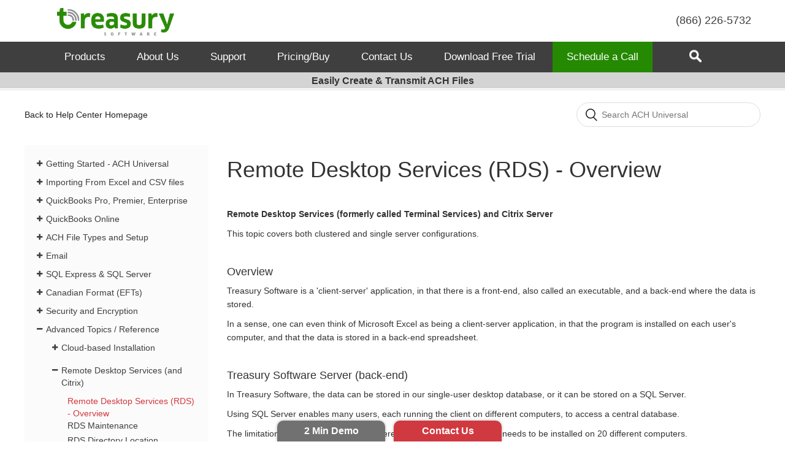

--- FILE ---
content_type: text/html; charset=utf-8
request_url: https://help.treasurysoftware.com/hc/en-us/articles/360010770253-Remote-Desktop-Services-RDS-Overview
body_size: 30173
content:
<!DOCTYPE html>
<html dir="ltr" lang="en-US">
<head>
  <meta charset="utf-8" />
  <!-- v26880 -->


  <title>Remote Desktop Services (RDS) - Overview &ndash; Treasury Software</title>

  <meta name="csrf-param" content="authenticity_token">
<meta name="csrf-token" content="hc:meta:server:xkXWwAop5kl8oR49NxEVKt5JHMsXJJnI9ccPBiMTIYOwyFK2IxKshU36Ulto0x34ZzNbjv43NHBHdMLW330UJg">

  <meta name="description" content="Remote Desktop Services (formerly called Terminal Services) and Citrix Server This topic covers both clustered and single server..." /><meta property="og:image" content="https://help.treasurysoftware.com/hc/theming_assets/01J2H83FQJZ004H4R5P5SGMSYB" />
<meta property="og:type" content="website" />
<meta property="og:site_name" content="Treasury Software" />
<meta property="og:title" content="Remote Desktop Services (RDS) - Overview" />
<meta property="og:description" content=" 
Remote Desktop Services (formerly called Terminal Services) and Citrix Server
This topic covers both clustered and single server configurations.
 
Overview
Treasury Software is a 'client-server' ..." />
<meta property="og:url" content="https://help.treasurysoftware.com/hc/en-us/articles/360010770253-Remote-Desktop-Services-RDS-Overview" />
<link rel="canonical" href="https://help.treasurysoftware.com/hc/en-us/articles/360010770253-Remote-Desktop-Services-RDS-Overview">
<link rel="alternate" hreflang="en-us" href="https://help.treasurysoftware.com/hc/en-us/articles/360010770253-Remote-Desktop-Services-RDS-Overview">
<link rel="alternate" hreflang="x-default" href="https://help.treasurysoftware.com/hc/en-us/articles/360010770253-Remote-Desktop-Services-RDS-Overview">

  <link rel="stylesheet" href="//static.zdassets.com/hc/assets/application-f34d73e002337ab267a13449ad9d7955.css" media="all" id="stylesheet" />
    <!-- Entypo pictograms by Daniel Bruce — www.entypo.com -->
    <link rel="stylesheet" href="//static.zdassets.com/hc/assets/theming_v1_support-e05586b61178dcde2a13a3d323525a18.css" media="all" />
  <link rel="stylesheet" type="text/css" href="/hc/theming_assets/2348543/360000785393/style.css?digest=37903351565463">

  <link rel="icon" type="image/x-icon" href="/hc/theming_assets/01J2H83Y7SAJ5E7TME2GTKVDWH">

    <script src="//static.zdassets.com/hc/assets/jquery-ed472032c65bb4295993684c673d706a.js"></script>
    <script async src="https://www.googletagmanager.com/gtag/js?id=G-GNMTY3KWDE"></script>
<script>
  window.dataLayer = window.dataLayer || [];
  function gtag(){dataLayer.push(arguments);}
  gtag('js', new Date());
  gtag('config', 'G-GNMTY3KWDE');
</script>


  <meta content="width=device-width, initial-scale=1.0" name="viewport" />
<link href="https://fonts.googleapis.com/css?family=Open+Sans:300,400,600,700" rel="stylesheet">
<link href="/hc/theming_assets/01KFQ0E4C9QCBB2Y01TYQ549ZH" rel="stylesheet">
<link href="/hc/theming_assets/01KFQ0E4F7AMSKB6N234RAK2M0" rel="stylesheet" media="all">
<link href="https://treasurysoftware.com/styles/styles-tablet.css" rel="stylesheet" media="all and (min-width: 768px)">
<link href="https://treasurysoftware.com/styles/styles-desktop.css" rel="stylesheet" media="all and (min-width: 1000px)">
<script src="/hc/theming_assets/01KFQ0E4F0GZ87PNPMTBVNRFT1" type="text/javascript"></script>
<script src="/hc/theming_assets/01KFQ0E4WX99FKZZM7JAS5H4J7" type="text/javascript"></script>
<link href="https://stackpath.bootstrapcdn.com/font-awesome/4.7.0/css/font-awesome.min.css?_12345" rel="stylesheet" integrity="sha384-wvfXpqpZZVQGK6TAh5PVlGOfQNHSoD2xbE+QkPxCAFlNEevoEH3Sl0sibVcOQVnN" crossorigin="anonymous">

  <meta name="viewport" content="width=device-width, initial-scale=1">
  <link rel="stylesheet" href="https://maxcdn.bootstrapcdn.com/bootstrap/3.4.0/css/bootstrap.min.css">
  <script src="https://maxcdn.bootstrapcdn.com/bootstrap/3.4.0/js/bootstrap.min.js"></script>

<style>
   @media(min-width: 768px){
    .interiorcontent .right {
      width: auto;
    padding: 0px 0px 40px 40px;
}
  .interiorcontent.sidebar {
    width: 100%;
}
  #navigation .container {
    box-sizing: content-box;
}
  }
  @media(min-width: 1000px){
.interiorcontent {
    margin: 0px 0 50px 0px;
}
  .interiorcontent .left {
    padding: 0px 20px 40px 20px;
}

  
  }
  @media (min-width: 1000px){
main > .container {
    width: 1230px;
}
 }
  #mainnav li #productmenu.submenu,#mainnav li .submenu{    
  box-sizing: initial;
  }
  @media print {
  #header2, #navigation, #tagline, #footer,.article-sidebar,.sub-nav {
  display:none;
  }
  }
</style>
  <script type="text/javascript" src="/hc/theming_assets/2348543/360000785393/script.js?digest=37903351565463"></script>
</head>
<body class="">
  
  
  

  <div id="footerbar">
	<a href="https://www.treasurysoftware.com/download/index.aspx" class="blue">Download Free Trial</a>
	<a href="https://www.treasurysoftware.com/demo/index.aspx" class="gray">2 Min Demo</a>
	<a href="https://www.treasurysoftware.com/contact-us/index.aspx" class="red">Contact Us</a>
</div>
<div id="header2">

	<div class="container">
		<div id="logo" onclick="location.href='https://www.treasurysoftware.com/'"></div>
		<a href="https://www.treasurysoftware.com/index.aspx"><img class="mobilelogo hidefordesktop" src="https://www.treasurysoftware.com/images/treasury_software_logo.png"></a>
		<div id="mobilephone">(866) 226-5732</div>
		<div id="mobilenav">
		<a href="#" onclick="toggleContainerHeaderMenuMobile();"><img src="https://www.treasurysoftware.com/images/menu_hamburger.png"></a>
		</div>

		<div id="uppernav">
			<ul id="globalnav">
				<li id="globalphone">(866) 226-5732<!--<br /><a href="https://store.treasurysoftware.com/login.asp">Sign In</a>--></li>
			</ul>
		</div>
	</div>
</div>
<div id="navigation">
	<div class="container">
		<ul id="mainnav">
			<li class="dropdown"><a href="#">Products</a>
				<ul id="productmenu" class="submenu" style="left:-1%;">
					<li class="colone">
						<div onclick="location.href='https://www.treasurysoftware.com/ach/ach-nacha-file-software.aspx'">
							<h3><a href="https://www.treasurysoftware.com/ach/ach-nacha-file-software.aspx">ACH Universal</a><sup>™</sup></h3>
							<p>
							Create and transmit ACH (NACHA) files.
							</p>
							<div class="divider"></div>
							<a href="https://www.treasurysoftware.com/ach/ach-nacha-file-software.aspx">Learn More</a> | <a href="https://www.treasurysoftware.com/ach/ach-pricing.aspx">Buy</a>
						</div>
						<div onclick="location.href='https://www.treasurysoftware.com/ach/canada-eft-cpa005-1464-file-format-software.aspx'">
							<h3><a href="https://www.treasurysoftware.com/ach/canada-eft-cpa005-1464-file-format-software.aspx">Canadian EFT</a></h3>
							<p>
							Create 1464 and 80 byte files.
							</p>
							<div class="divider"></div>
							<a href="https://www.treasurysoftware.com/ach/canada-eft-cpa005-1464-file-format-software.aspx">Learn More</a> | <a href="https://www.treasurysoftware.com/ach/ach-pricing.aspx">Buy</a>
						</div>
					</li>
					<li class="coltwo">
							<div onclick="location.href='https://www.treasurysoftware.com/positive-pay/positive-pay-file-software.aspx'">
								<h3><a href="https://www.treasurysoftware.com/positive-pay/positive-pay-file-software.aspx">Bank Positive Pay</a><sup>™</sup></h3>
								<p>
								Create and transmit Positive Pay files.
								</p>
								<div class="divider"></div>
								<a href="https://www.treasurysoftware.com/positive-pay/positive-pay-file-software.aspx">Learn More</a> | <a href="https://www.treasurysoftware.com/positive-pay/positive-pay-pricing.aspx">Buy</a>
							</div>
							<div onclick="location.href='https://www.treasurysoftware.com/utilities/bai-2-excel.aspx'">
							<h3><a href="https://www.treasurysoftware.com/utilities/bai-2-excel.aspx">BAI Utilities</a></h3>
							<p>
							Parse a BAI/BAI2 file into Excel.
							</p>
							<div class="divider"></div>
							<a href="https://www.treasurysoftware.com/utilities/bai-2-excel.aspx">Learn More</a> | <a href="https://www.treasurysoftware.com/utilities/utilities-pricing.aspx">Buy</a>
						</div>

					</li>
					<li class="colthree">
						<div onclick="location.href='https://www.treasurysoftware.com/bank-reconciliation/bank-reconciliation.aspx'">
							<h3><a href="https://www.treasurysoftware.com/bank-reconciliation/bank-reconciliation.aspx">Bank Rec</a><sup>™</sup></h3>
							<p>
							Reconcile your bank accounts.
							</p>
							<div class="divider"></div>
							<a href="https://www.treasurysoftware.com/bank-reconciliation/bank-reconciliation.aspx">Learn More</a> | <a href="https://www.treasurysoftware.com/bank-reconciliation/bank-reconciliation-pricing.aspx">Buy</a>
						</div>
						<div onclick="location.href='https://www.treasurysoftware.com/utilities/index.aspx'">
							<h3><a href="https://www.treasurysoftware.com/utilities/ach-merge.aspx">ACH-Merge</a>, <a href="https://www.treasurysoftware.com/utilities/ach-2-excel.aspx">ACH-2-Excel</a></h3>
							<p>
							Consolidate &amp; parse an ACH file into Excel.
							</p>
							<div class="divider"></div>
							<a href="https://www.treasurysoftware.com/utilities/index.aspx">Learn More</a> | <a href="https://www.treasurysoftware.com/utilities/utilities-pricing.aspx">Buy</a>
						</div>
					</li>
				</ul>
			</li>

			<li class="dropdown"><a href="https://www.treasurysoftware.com/Corporate/about_us.aspx">About Us</a>
				<ul id="companymenu" class="submenu" style="left:10%;">
					<li class="colone">
						<h2>Who We Are</h2>
						<ul>
							<li><a href="https://www.treasurysoftware.com/corporate/about_us.aspx">Our Story</a></li>
							<li><a href="https://www.treasurysoftware.com/corporate/why-choose-us.aspx">Why Choose Us?</a></li>
							<li><a href="https://www.treasurysoftware.com/corporate/testimonials.aspx">Testimonials</a></li>
							

						</ul>
					</li>
					<li class="coltwo">
						<h2>Corporate Stuff</h2>
						<ul>
							<li><a href="https://www.treasurysoftware.com/corporate/partnerpage.aspx">Partner Program</a></li>
							<li><a href="https://www.treasurysoftware.com/corporate/careers.aspx">Careers</a></li>
							<li><a href="https://www.treasurysoftware.com/corporate/awards-certifications.aspx">Awards / Certifications</a></li>
							<li><a href="https://www.billingportal.com/s/treasurysoftware/login/magic">Customer Login</a></li>
						</ul>
				</li></ul>

			</li>
			<li class="dropdown"><a href="#">Support</a>
				<ul id="supportmenu" class="submenu" style="left:22%;">
					<li class="colone">
						<h2>Software Help</h2>
						<ul>
							<li><a href="https://www.treasurysoftware.com/support/gettingstarted.aspx">Getting Started</a></li>
							<li><a href="https://www.treasurysoftware.com/support/support-faq.aspx">FAQs</a></li>
							<li><a href="https://www.treasurysoftware.com/support/videos.aspx">Videos</a></li>
							<li><a href="https://help.treasurysoftware.com/hc/en-us/articles/9988733005207">Installation &amp; Moving</a></li>
							<li><a href="https://www.treasurysoftware.com/support/user-manuals.aspx">User Manuals</a></li>
							<li><a href="https://www.treasurysoftware.com/support/system-requirements.aspx">System Requirements</a></li>
						</ul>
					</li>
					<li class="coltwo">
						<h2>Administrative</h2>
						<ul>
							<li><a href="https://www.treasurysoftware.com/support/support-downloads.aspx">Downloads &amp; Updates</a></li>
							<li><a href="https://www.treasurysoftware.com/support/licensing.aspx">Licensing &amp; Keys</a></li>
							<li><a href="https://www.treasurysoftware.com/support/version-history.aspx">Version History</a></li>
							<li><a class="inline" href="https://www.treasurysoftware.com/corporate/eula.aspx">EULA</a> / <a class="inline" href="https://www.treasurysoftware.com/Support/annualsupport.aspx">SLA</a></li>
							<li><a href="https://www.billingportal.com/s/treasurysoftware/login/magic">Update Credit Card</a>
						</li></ul>
					</li>
				</ul>

			</li>
			<li class="dropdown normaldropdown"><a href="#">Pricing/Buy</a>
				<ul class="submenu">
					<li><a href="https://www.treasurysoftware.com/ach/ach-pricing.aspx">ACH Universal</a></li>
					<li><a href="https://www.treasurysoftware.com/positive-pay/positive-pay-pricing.aspx">Bank Positive Pay</a></li>
					<li><a href="https://www.treasurysoftware.com/bank-reconciliation/bank-reconciliation-pricing.aspx">Bank Rec</a></li>
					<li><a href="https://www.treasurysoftware.com/utilities/utilities-pricing.aspx">Utilities</a></li>
					<li><a href="https://www.treasurysoftware.com/pricing/quickpay.aspx">Pay Support Invoice</a></li>
					<li><a href="https://www.billingportal.com/s/treasurysoftware/login/magic">Update Credit Card</a></li>
				</ul>
			</li>
			<li><a href="/hc/requests/new">Contact Us</a></li>
			<li><a href="https://www.treasurysoftware.com/download/index.aspx#menu">Download Free Trial</a></li>
      <li  class="greenbutton"><a href="https://www.treasurysoftware.com/demo/select.aspx">Schedule a Call</a></li>
			<li id="search" class="last"><a href="https://help.treasurysoftware.com/hc"></a>
			<!--<ul class="submenu" style="width:350px;right:0px">
				<li>
				<br />
					<form>
						<input type="text" id="searchfield" placeholder="Begin Typing to Search Site">
						<!--<input id="ss360SearchButton" class="button red" type="submit"  value="Search"/>-->
					<!--</form>
				<br />
				</li>
			</ul>
			</li>-->
		</li></ul>
	</div>
</div>
<div id="containerHeaderMenuMobile">
<ul>
<li class="hassub"><a href="#">Products</a>
	<ul class="sub-menu">
		<li><a href="https://www.treasurysoftware.com/ach/ach-nacha-file-software.aspx">ACH Universal™</a></li>
		<li><a href="https://www.treasurysoftware.com/positive-pay/positive-pay-file-software.aspx">Bank Positive Pay™</a></li>
		<li><a href="https://www.treasurysoftware.com/bank-reconciliation/bank-reconciliation.aspx">Bank Rec™</a></li>
		<li><a href="https://www.treasurysoftware.com/utilities/ach-2-excel.aspx">ACH-2-Excel™</a></li>
		<li><a href="https://www.treasurysoftware.com/utilities/ach-merge.aspx">ACH-Merge™</a></li>
		<li><a href="https://www.treasurysoftware.com/utilities/bai-2-excel.aspx">BAI-2-Excel™</a></li>
		<li><a href="https://www.treasurysoftware.com/utilities/bai-file-creator.aspx">BAI File Creator™</a></li>
	</ul>
</li>

<li class="hassub"><a href="#">About Us</a>
	<ul class="sub-menu">
		<li><a href="https://www.treasurysoftware.com/corporate/about_us.aspx">Our Story</a></li>
		<li><a href="https://www.treasurysoftware.com/corporate/why-choose-us.aspx">Why Choose Us?</a></li>
		<li><a href="https://www.treasurysoftware.com/corporate/testimonials.aspx">Testimonials</a></li>
		<li><a href="https://www.treasurysoftware.com/corporate/partnerpage.aspx">Partner Program</a></li>
		<li><a href="https://www.treasurysoftware.com/corporate/careers.aspx">Careers</a></li>
		<li><a href="https://www.treasurysoftware.com/corporate/awards-certifications.aspx">Awards / Certifications</a></li>
		<li><a href="https://store.treasurysoftware.com/login.asp">Customer Login</a></li>
	</ul>
</li>
<li class="hassub"><a href="#">Support</a>
	<ul class="sub-menu">
		<li><a href="https://www.treasurysoftware.com/support/gettingstarted.aspx">Getting Started</a></li>
		<li><a href="https://www.treasurysoftware.com/support/support-faq.aspx">FAQs</a></li>
		<li><a href="https://www.treasurysoftware.com/support/videos.aspx">Videos</a></li>
		<li><a href="https://help.treasurysoftware.com/hc/en-us/articles/9988733005207">Installation and Moving Help</a></li>
		<li><a href="https://www.treasurysoftware.com/support/user-manuals.aspx">User Manuals</a></li>
		<li><a href="https://www.treasurysoftware.com/support/system-requirements.aspx">System Requirements</a></li>
		<li><a href="https://www.treasurysoftware.com/support/support-downloads.aspx">Downloads &amp; Updates</a></li>
		<li><a href="https://www.treasurysoftware.com/support/licensing.aspx">Licensing &amp; Keys</a></li>
		<li><a href="https://www.treasurysoftware.com/support/version-history.aspx">Version History</a></li>
		<li><a href="https://www.treasurysoftware.com/corporate/eula.aspx">EULA</a></li>
		<li><a href="https://www.treasurysoftware.com/support/annualsupport.aspx">SLA</a></li>
		<li><a href="https://www.billingportal.com/s/treasurysoftware/login/magic">Update Credit Card</a></li>

	</ul>
</li>
<li class="hassub"><a href="#">Pricing/Buy</a>
	<ul class="sub-menu">
		<li><a href="https://www.treasurysoftware.com/ach/ach-pricing.aspx">ACH Universal</a></li>
		<li><a href="https://www.treasurysoftware.com/positive-pay/positive-pay-pricing.aspx">Bank Positive Pay</a></li>
		<li><a href="https://www.treasurysoftware.com/bank-reconciliation/bank-reconciliation-pricing.aspx">Bank Rec</a></li>
		<li><a href="https://www.treasurysoftware.com/utilities/utilities-pricing.aspx">Utilities</a></li>
		<li><a href="https://www.treasurysoftware.com/pricing/quickpay.aspx">Pay Support Invoice</a></li>
		<li><a href="https://www.billingportal.com/s/treasurysoftware/login/magic">Update Credit Card</a></li>
	</ul>
</li>
<li><a href="https://help.treasurysoftware.com/hc/en-us">Search</a></li>
<li><a href="https://help.treasurysoftware.com/hc/en-us/requests/new">Contact Us</a></li>
<li><a href="https://www.treasurysoftware.com/download/index.aspx#menu">Download Free Trial</a></li>
</ul>



</div>
<div id="tagline">
	<div class="container">
		Easily Create &amp; Transmit ACH Files
	</div>
</div>


  <main role="main">
    <div class="container-divider"></div>
<div class="container">
    <nav class="sub-nav">
        <ol class="breadcrumbs">
            <li title="Treasury Software">
                <a class="back-home" href="/hc/en-us">Back to Help Center Homepage</a>
            </li>
        </ol>
        <form role="search" class="search" data-search="" action="/hc/en-us/search" accept-charset="UTF-8" method="get"><input type="hidden" name="utf8" value="&#x2713;" autocomplete="off" /><input type="hidden" name="category" id="category" value="360000950373" autocomplete="off" />
<input type="search" name="query" id="query" placeholder="Search" aria-label="Search" /></form>
        <div id="custom-instant-search" class="zd-instant-wrapper">
            <div class="zd-instant-header">Top article results</div>
            <ul class="zd-instant-results"></ul>
        </div>
    </nav>
    
    <div class="article-container" id="article-container">
        <section class="article-sidebar">
            <div class="sidebar-container">


                <div class="category-articles" id="cat-360000950373">
                    <!--Category ACH Universal-->

                    <a href="#section-360002340333" class="btn-toggle collapsed" data-toggle="collapse">Getting Started - ACH Universal</a>

                    <ul id="section-360002340333" class="collapse">

                     
          
            <li class="article-list-item  article-promoted">
              
                <span data-title="Promoted article" class="icon-star"></span>
              
              <a href="/hc/en-us/articles/360007201973-Getting-Started-with-ACH-Universal-Basic-Steps">Getting Started with ACH Universal - Basic Steps.</a>
            </li>
          
            <li >
              
              <a href="/hc/en-us/articles/360021756493-Welcome-to-ACH-Universal">Welcome to ACH Universal!</a>
            </li>
          
            <li >
              
              <a href="/hc/en-us/articles/360011142413-Download-and-Install">Download and Install</a>
            </li>
          

          
            <li >
              
              <a href="/hc/en-us/articles/360011046354-Create-an-Account">Create an Account</a>
            </li>
          

          
          
            <li >
              
              <a href="/hc/en-us/articles/360011151513-Create-and-Transmit-File">Importing Data and Creating a File</a>
            </li>
          
            <li >
              
              <a href="/hc/en-us/articles/360011151733-Automate-Backup">Automate Backup</a>
            </li>
          
        </ul>

                  

                    <a href="#section-360002105754" class="btn-toggle collapsed" data-toggle="collapse">Importing From Excel and CSV files</a>

                    <ul id="section-360002105754" class="collapse">

                      
                        <li>
                            <a href="/hc/en-us/articles/7410063065111">Getting Started with Excel and csv File Imports</a>
                        </li>
                      
						            <li >              
							              <a href="/hc/en-us/articles/360011142973-Gathering-Data">Create an Excel/CSV file for Import</a>
            						</li>

                        <li>
                            <a href="/hc/en-us/articles/360010238074-Mapping-Fields-Reference">Mapping Fields - Reference</a>
                        </li>                      

                        <li>
                            <a href="https://help.treasurysoftware.com/hc/en-us/articles/360010353973-Creating-and-Using-Profiles">Creating and Using Profiles</a>
                        </li>                      
                      
                      
                        <li>
                            <a href="/hc/en-us/articles/360010302713-Deleting-an-Import">Deleting an Import</a>
                        </li>

                        <li>
                            <a href="/hc/en-us/articles/360010306433-Editing-Untransmitted-Records">Editing Untransmitted Records</a>
                        </li>

                        <li>
                            <a href="/hc/en-us/articles/360010193794-Filtering-Imports">Import Options</a>
                        </li>

            						<li >              
              						<a href="/hc/en-us/articles/360022853314-Troubleshooting-Importing-of-Excel-files">Troubleshooting Importing of Excel files</a>
            						</li>                      



                    </ul>

                  
                    <a href="#section-360002106194" class="btn-toggle collapsed" data-toggle="collapse">QuickBooks Pro, Premier, Enterprise</a>

                    <ul id="section-360002106194" class="collapse">



                        <li>
                            <a href="/hc/en-us/articles/7409989579159">Getting Started in QuickBooks</a>
                        </li>
                      
                        <li>
                            <a href="/hc/en-us/articles/360010808994-Paying-Some-Vendors-by-Check-Some-by-ACH">Writeback - Pay Some Vendors by Check, Some by ACH</a>
                        </li>                      

                        <li>
                            <a href="/hc/en-us/articles/360010968093-QuickBooks-Advanced-Setup">ACH-QuickBooks Specific Options</a>
                        </li>

                        <li>
                            <a href="/hc/en-us/articles/9437605986967">Pre-Notes and Split Deposits</a>
                        </li>                      


                      
                      
                        <li>
                            <a href="/hc/en-us/articles/360010850674-Email-Overview-QuickBooks">Email Overview - QuickBooks</a>
                        </li>
                      
                      
                        <li>
                            <a href="/hc/en-us/articles/360010871954-ACH-Universal-Based-Profiles">ACH Universal-Based Profiles</a>
                        </li>
                    

                        <li>
                            <a href="/hc/en-us/articles/14365391439767">CCD vs PPD (SEC Codes)</a>
                        </li>                      
                      
                      
                      
                        <li>
                            <a href="/hc/en-us/articles/360010956693-Testing-with-QuickBooks">Self-guided tour (review/testing)</a>
                        </li>

                        <li>
                            <a href="/hc/en-us/articles/360024821493-Multiple-Origination-Accounts-QuickBooks-Integration">Multiple Origination Accounts - QuickBooks Integration</a>
                        </li>                         
                      
                        <li>
                            <a href="/hc/en-us/articles/360019260793-Exporting-QuickBooks-Banking-Information">Exporting QuickBooks Banking Info</a>
                        </li>
                      
                      
                      
                        <li>

                            <a href="#360010798673-QuickBooks-Troubleshooting-Setup" class="btn-toggle collapsed" data-toggle="collapse">Troubleshooting</a>
                            <ul id="360010798673-QuickBooks-Troubleshooting-Setup" class="collapse">


                        				<li>
                            				<a href="/hc/en-us/articles/360010814154-QuickBooks-Troubleshooting-Connections">QuickBooks Troubleshooting - Connections</a>
                        				</li>                              
                              
                                <li>
                                    <a href="https://help.treasurysoftware.com/hc/en-us/articles/360010798673-QuickBooks-Troubleshooting-Setup">QuickBooks Troubleshooting Setup</a>
                                </li>

                        				<li>
                            				<a href="/hc/en-us/articles/360010814494-QuickBooks-Security-ACH">QuickBooks Permissions and Security - ACH</a>
                        				</li>                              
                              
                        				<li>
                            				<a href="/hc/en-us/articles/16969745695767">Revoked Certificate - QuickBooks</a>
                        				</li>                                     
                              
                              
                        				<li>
                            				<a href="/hc/en-us/articles/4411248820119--Part-1-Creating-a-Report-in-QB-of-Profile-Data">Troubleshooting - Creating a Report in QuickBooks of Profile Data (P1)																</a>
                        				</li>

                        				<li>
                            				<a href="/hc/en-us/articles/360025516554--Part-2-Creating-a-Report-in-QB-of-Bank-Register-Data">Troubleshooting - Creating a Report in QuickBooks of Bank Register 															Data (P2)</a>
                        				</li>                      
                      
                        				<li>
                            				<a href="/hc/en-us/articles/4411530902039-Some-transactions-do-not-come-over-when-integrating-with-QB-Desktop">Troubleshooting - Missing transactions when integrating with QuickBooks Desktop</a>
                        				</li>   
                              
                              
                        				<li>
                            				<a href="/hc/en-us/articles/360059120074">Troubleshooting 'XML' Error message</a>
                        				</li>
                              
                              
            										<li >              
              										<a href="/hc/en-us/articles/360007159114-How-do-I-know-if-I-should-process-ACH-payments-or-check-payments-in-QuickBooks-">How do I know if I should process ACH payments or check payments in QuickBooks?</a>
            										</li>
          
            										<li >              
              										<a href="/hc/en-us/articles/360007241573-How-do-I-hold-or-exclude-a-payment-once-I-have-it-in-the-QB-integration-box-">How do I 'hold' or 'exclude' a payment once I have it in the QuickBooks integration box?</a>
            										</li>


            										<li >              
              										<a href="/hc/en-us/articles/360007192714-ACH-Universal-won-t-connect-to-QuickBooks-What-s-wrong-">ACH Universal won't connect to QuickBooks.  What's wrong?</a>
            										</li>
          
          
            										<li >              
              										<a href="/hc/en-us/articles/360007201833-How-do-you-set-up-split-deposits-And-can-I-use-percentages-">How do you set up split deposits?  And can I use percentages?</a>
            										</li>
          
            										<li >              
              										<a href="/hc/en-us/articles/360013613954-How-do-I-upload-banking-information-to-QuickBooks-profiles-">How do I upload banking information to QuickBooks profiles?</a>
            										</li>


		<li >              
              <a href="/hc/en-us/articles/360014582313-What-are-the-minimum-access-rights-needed-in-QuickBooks-for-integration-with-ACH-Universal-">What are the minimum access rights needed in QuickBooks for integration with ACH Universal?</a>
            </li>



		<li >              
              <a href="/hc/en-us/articles/360040906674-How-can-I-prevent-issued-checks-from-transferring-to-ACH-Universal-when-using-QuickBooks-">How can I prevent issued checks from transferring to ACH Universal when using QuickBooks?</a>
            </li>                              
                              
                              
                              
                              
                            </ul>
                        </li>                      
                      

                        <li>

                            <a href="#360010790833-QuickBooks-Pro-Premiere-and-Enterprise-Setup-and-Integration" class="btn-toggle collapsed" data-toggle="collapse">Reference / Legacy</a>
                            <ul id="360010790833-QuickBooks-Pro-Premiere-and-Enterprise-Setup-and-Integration" class="collapse">
                              
                                <li>
                                    <a href="https://help.treasurysoftware.com/hc/en-us/articles/360010790833-QuickBooks-Pro-Premiere-and-Enterprise-Setup-and-Integration">QuickBooks Setup and Integration - Overview</a>
                                </li>
                              
                              
                                <li>
                                    <a href="https://help.treasurysoftware.com/hc/en-us/articles/360010712134-Connect-to-QuickBooks">Connect to QuickBooks</a>
                                </li>
                                <li>
                                    <a href="https://help.treasurysoftware.com/hc/en-us/articles/360010797313-QuickBooks-Integration-Wizard">QuickBooks Integration Wizard</a>
                                </li>

                                <li>
                                    <a href="/hc/en-us/articles/360010241134-Mapping-Import-Data-Using-Profiles">Mapping Import Data Using Profiles-Excel</a>
                                </li>


                        <li>
                            <a href="/hc/en-us/articles/360020173073-Profiles-in-QuickBooks">Profiles in QuickBooks</a>
                        </li>

                        <li>
                            <a href="/hc/en-us/articles/360019971354-Creating-a-Sub-Account-in-QuickBooks-for-ACH-Transactions">Creating a Sub-Account in QuickBooks for ACH Transactions</a>
                        </li>

                        <li>
                            <a href="/hc/en-us/articles/360010806634-Transmitting-ACH-Files-to-Your-Bank">Transmitting ACH Files to Your Bank</a>
                        </li>

                        <li>
                            <a href="/hc/en-us/articles/360010245194-After-Importing-Transactions-Create-the-File">After Importing Transactions: Create the File</a>
                        </li>                              
                              
                        <li>
                            <a href="/hc/en-us/articles/360010811334-Settings-ACH-Universal">Settings - ACH Universal</a>
                        </li>

                        <li>
                            <a href="/hc/en-us/articles/360010894273-Holding-and-Resending-Transactions">Holding and Resending Transactions</a>
                        </li>



                        <li>
                            <a href="/hc/en-us/articles/360010898973-Direct-Deposit-with-QuickBooks-Integration">Direct Deposit with QuickBooks Integration</a>
                        </li>

                        <li>
                            <a href="/hc/en-us/articles/360010849754-Pay-Cards">Pay Cards</a>
                        </li>

                        <li>
                            <a href="/hc/en-us/articles/360045222433-Setting-up-the-Write-Back-Feature-to-the-Bank-Register-in-QuickBooks-">Write-Back Feature</a>
                        </li>

                        <li>
                            <a href="/hc/en-us/articles/360010862813-Creating-ACH-Files">Creating ACH Files</a>
                        </li>
                              
                        <li>
                            <a href="/hc/en-us/articles/360010881394-QuickBooks-Online-Setup">Setup Legacy - QuickBooks Online</a>
                        </li>                              

                        <li>
                            <a href="/hc/en-us/articles/360011021533-QuickBooks-Online-Creating-an-ACH-File">Creating an ACH File Legacy - QuickBooks Online</a>
                        </li>                              

                        <li>
                            <a href="/hc/en-us/articles/360010798533-ACH-Setup-Wizard">ACH Setup Wizard - Basic Reference Legacy</a>
                        </li>                                   
                              
                        <li>
                            <a href="/hc/en-us/articles/360008713633-Getting-Started-with-Canadian-EFT-s-Basic-Steps">Getting Started with Canadian EFT's - Basic Steps Legacy</a>
                        </li>                              

                        <li>
                            <a href="/hc/en-us/articles/360011111353-Canadian-Format-Overview-and-Setup">Canadian Format - Overview and Setup Legacy</a>
                        </li>                              
                              
            						<li >              
              						<a href="/hc/en-us/articles/360007987853-How-do-I-set-up-an-Offset-record-or-Balanced-file-">How do I set up an Offset record (or Balanced file)? Legacy</a>
            						</li>                              
                              
            						<li >              
              						<a href="/hc/en-us/articles/360007156734-How-do-I-create-a-Pre-note-">How do I create a Pre-note? Legacy</a>
            						</li>                              
                              
            						<li >
              						<a href="/hc/en-us/articles/360007239293-How-do-I-create-a-Reversal-">How do I create a Reversal? - Legacy</a>
            						</li>                              

                        <li>
                            <a href="/hc/en-us/articles/360010811094-International-Transactions-IAT-">International Transactions (IAT) Legacy</a>
                        </li>                              
                              
                              
            <li >              
              <a href="/hc/en-us/articles/360018918934-Is-Treasury-Software-Compliant-with-the-New-NACHA-Rules-">Is Treasury Software Compliant with the New NACHA Rules? Legacy</a>
            </li>
          
            <li >              
              <a href="/hc/en-us/articles/360007125054-Can-you-walk-me-through-how-to-create-an-ACH-file-">Can you walk me through how to create an ACH file? Legacy</a>
            </li>                              
                              

            <li >              
              <a href="/hc/en-us/articles/360007124234-How-do-I-set-up-the-email-feature-in-ACH-Universal-">How do I set up the email feature in ACH Universal? Legacy</a>
            </li>

            <li >              
              	<a href="/hc/en-us/articles/360007278913-Is-it-necessary-to-have-ID-numbers-assigned-to-Profiles-">Is it necessary to have ID numbers assigned to Profiles? Legacy</a>
            </li>


            <li >              
              	<a href="/hc/en-us/articles/360007201693-How-do-I-change-where-the-transmission-file-is-saved-">How do I change where the transmission file is saved? Legacy </a>
            </li>                               
                              
            <li >              
              <a href="/hc/en-us/articles/360007124494-Why-is-the-software-saying-I-have-invalid-profiles-">Why is the software saying I have invalid profiles?</a>
            </li>                                   
                              
                              
                              
                              
                            </ul>
                        </li>
                      
                      
                      
                      
                      
                    </ul>

                    <a href="#section-360002610353" class="btn-toggle collapsed" data-toggle="collapse">QuickBooks Online</a>

                    <ul id="section-360002610353" class="collapse">

                      
                        <li>
                            <a href="/hc/en-us/articles/7410008277143">Getting Started - QuickBooks Online</a>
                        </li>                      
                      



                        <li>
                            <a href="/hc/en-us/articles/360010881794-QuickBooks-Online-Importing-Transactions">Importing Transactions</a>
                        </li>
                      


                        <li>
                            <a href="/hc/en-us/articles/360040580293-QuickBooks-Online-Setting-Up-Multiple-Accounts">Multiple Accounts</a>
                        </li>

                      
                        <li>
                            <a href="/hc/en-us/articles/4414658277271-QuickBooks-Online-Email-Check-Stubs">Email Check Stubs</a>
                        </li>
                      
                      
                        <li>
                            <a href="/hc/en-us/articles/360020175713-QuickBooks-Online-Profiles">Profiles</a>
                        </li>


                        <li>
                            <a href="/hc/en-us/articles/360034251473">Self-guided tour (review/testing)</a>
                        </li>
                      

                        <li>
                            <a href="/hc/en-us/articles/1500009622401-Transitioning-from-QB-Desktop-to-QB-Online">Transitioning from QuickBooks Desktop to QuickBooks Online</a>
                        </li>                       
                      

                      
                      
                        <li>

                            <a href="#360020178853-QuickBooks-Online-Troubleshooting" class="btn-toggle collapsed" data-toggle="collapse">Troubleshooting</a>
                            <ul id="360020178853-QuickBooks-Online-Troubleshooting" class="collapse">

                        				<li>
                            				<a href="/hc/en-us/articles/360020178853-QuickBooks-Online-Troubleshooting">QuickBooks Online - Troubleshooting</a>
                        				</li>                              

                        <li>
                            <a href="/hc/en-us/articles/25447043943191-Exporting-Transactions-to-Excel-from-QuickBooks-Online">Exporting Transactions from QuickBooks Online to Excel</a>
                        </li>
                              
                              
                              
                              
                        				<li>
                            				<a href="/hc/en-us/articles/360034008373">QuickBooks Online - How to Change From French to English</a>
                        				</li>                              
                              
                              
                        				<li>
                            				<a href="/hc/en-us/articles/360035137834-Receiving-Error-Message-When-Trying-to-Integrate-with-QuickBooks-Online-Could-not-bind-server-">Fixing 'Could not bind server socket…'</a>
                        				</li>
                              

                        				<li>
                            				<a href="/hc/en-us/articles/4411143578903">Troubleshooting - Reverting from QuickBooks Online (back to users/public folder)</a>
                        				</li>                                
                              
            										<li >              
              											<a href="/hc/en-us/articles/360009144334-Why-am-I-unable-to-connect-ACH-Universal-to-QuickBooks-Online-">Why am I unable to connect ACH Universal to QuickBooks Online?</a>
            										</li>                              
                              
                        <li>
                            <a href="/hc/en-us/articles/24028691262615-Fields-in-QuickBooks-Online-that-are-used-with-ACH-Universal-s-Integration">Display Name when Integrating with ACH Universal</a>
                        </li>
                              
                              
                              
                              
                            </ul>
                        </li>                            
                      
                      
                      

                    </ul>

                  
                  
                    <a href="#section-360002141033" class="btn-toggle collapsed" data-toggle="collapse">ACH File Types and Setup</a>

                    <ul id="section-360002141033" class="collapse">

            						<li >              
              						<a href="/hc/en-us/articles/360011046974-ACH-File-Setup">ACH File Setup</a>
           						 </li>

                 
                      
           						 <li >              
                					<a href="/hc/en-us/articles/360011150153-Change-the-Location-of-the-ACH-File">Change the Location of the ACH File</a>
           						 </li>



                        <li>
                            <a href="/hc/en-us/articles/360010248214-Balanced-Files-Offset-Records">Balanced Files - Offset Records</a>
                        </li>

                        <li>
                            <a href="/hc/en-us/articles/360010363313-Pre-notes-Pre-notifications-">Pre-notes (Pre-notifications)</a>
                        </li>

                        <li>
                            <a href="/hc/en-us/articles/360010363573-Recurring-Transactions">Recurring Transactions</a>
                        </li>

                        <li>
                            <a href="/hc/en-us/articles/360010393813-Addenda-Records-CCD-PPD-">Addenda Records  (CCD+, PPD+)</a>
                        </li>

                        <li>
                            <a href="/hc/en-us/articles/360010279134-Reversals">Reversals</a>
                        </li>

                        <li>
                            <a href="/hc/en-us/articles/360010281914-Transmission-Methods">Transmission Methods</a>
                        </li>



          
            						<li >              
              						<a href="/hc/en-us/articles/360007202053-How-do-I-send-my-ACH-file-to-the-bank-">How do I send my ACH file to the bank?</a>
            						</li>
          
            						<li >              
              						<a href="/hc/en-us/articles/360007203113-How-do-I-change-the-effective-date-on-my-ACH-file-">How do I change the effective date on my ACH file?</a>
            						</li>


												<li >              
              						<a href="/hc/en-us/articles/360019906414-What-are-the-Standard-Entry-Class-Codes-">What are the 'Standard Entry Class Codes'?</a>
            						</li>                      
                      
                      
                        <li>

                            <a href="#360010755773-Same-Day-ACH-Transmissions" class="btn-toggle collapsed" data-toggle="collapse">Advanced / Reference</a>
                            <ul id="360010755773-Same-Day-ACH-Transmissions" class="collapse">

                               
                        	<li>
                            		<a href="/hc/en-us/articles/360010755773-Same-Day-ACH-Transmissions">Same Day ACH Transmissions</a>
                        	</li>                              
                              
                        <li>
                            <a href="/hc/en-us/articles/360010241414-International-Transactions-IAT-">International Transactions (IAT)</a>
                        </li>
                              



                        <li>
                            <a href="/hc/en-us/articles/4411305984535">'ENR' Standard Entry Class (SEC) Code</a>
                        </li>                      
                      

            						<li >              
              						<a href="/hc/en-us/articles/360015194113-Does-the-ACH-file-date-need-to-be-changed-to-accommodate-holidays-">Does the ACH file date need to be changed to accommodate holidays?</a>
            						</li>


            						<li >              
              						<a href="/hc/en-us/articles/360007278353-How-do-I-set-up-a-200-or-220-in-the-5-records-">How do I set up a '200' or '220' in the 5 records?</a>
            						</li>

            						<li >              
              						<a href="/hc/en-us/articles/360008839993-Where-is-the-processing-date-on-my-ACH-file-">Where is the processing date on my ACH file?</a>
            						</li>


            						<li >              
              						<a href="/hc/en-us/articles/360007201773-Why-is-my-bank-account-number-not-entered-in-the-ACH-File-Setup-">Why is my bank account number not entered in the ACH File Setup?</a>
            						</li>
          
       
            						<li >              
              						<a href="/hc/en-us/articles/360007149214-How-do-I-change-my-banking-information-in-ACH-Universal-">How do I change my banking information in ACH Universal?</a>
            						</li>



                        <li>

                            <a href="/hc/en-us/articles/360010282114-Email-Notification-Internal">Email Notification - Internal</a>
                        </li>

                        <li>

                            <a href="/hc/en-us/articles/360010397773-File-Encryption-AES-256">File Encryption - AES 256</a>
                        </li>

                        <li>

                            <a href="/hc/en-us/articles/360010284794-Consolidation-Summary-of-Records">Consolidation - Summary of Records</a>
                        </li>

                        <li>

                            <a href="/hc/en-us/articles/360010400333-Security-Login-Records">Security (Login) Records</a>
                        </li>

                        <li>

                            <a href="/hc/en-us/articles/360010401193-General-Ledger-and-Loan-Records">General Ledger and Loan Records</a>
                        </li>

                        <li>

                            <a href="/hc/en-us/articles/360010406713-Separate-Batches-Debit-vs-Credit">Separate Batches - Debit vs. Credit</a>
                        </li>
                              
                        <li>
                            <a href="/hc/en-us/articles/360010527293-Health-Care-Reassociation">Health Care Reassociation</a>
                        </li>                              

                              
		<li>
                    <a href="#section-360002141093" class="btn-toggle collapsed" data-toggle="collapse">Automation and Integration</a>

                    <ul id="section-360002141093" class="collapse">




                        <li>

                            <a href="/hc/en-us/articles/360010516434-Automation-and-Integration-Overview">Automation and Integration - Overview</a>
                        </li>

                        <li>

                            <a href="#360010605493-Software-Integration-Kit-SIK-Advanced" class="btn-toggle collapsed" data-toggle="collapse">Software Integration Kit (SIK) - Advanced</a>
                            <ul id="360010605493-Software-Integration-Kit-SIK-Advanced" class="collapse">
                              
                              
                                <li>
                                    <a href="/hc/en-us/articles/360010605493-Software-Integration-Kit-SIK-Advanced">Automation (SIK) Introduction</a>
                                </li>
                              
                              
                              
                                <li>
                                    <a href="/hc/en-us/articles/360010522554-SIK-Testing">SIK Testing</a>
                                </li>

                              <li>
                                  <a href="/hc/en-us/articles/1500009839702-Manually-create-task-in-Windows-Task-Scheduler">Create Task in Windows Task Scheduler</a>
                              </li>                              
                              
                              
                                <li>
                                    <a href="/hc/en-us/articles/360038964173-Activity-Receipt-Reporting-Turn-On-Off">Activity Receipt Reporting - Turn On/Off</a>
                                </li>                              
                              
                              
                              
                              
                                <li>
                                    <a href="/hc/en-us/articles/360010522974-SIK-SQL-Insertion">SQL Insertion - ACH</a>
                                </li>
                            </ul>

                        </li>

                        <li>

                            <a href="#360010528254-SIK-Command-Line-Syntax" class="btn-toggle collapsed" data-toggle="collapse">Command Line Syntax (Deprecated)</a>
                            <ul id="360010528254-SIK-Command-Line-Syntax" class="collapse">
                                <li>
                                    <a href="/hc/en-us/articles/360020135373-Command-Line-Interface">Command Line Interface</a>
                                </li>
                                <li>
                                    <a href="/hc/en-us/articles/360019938954-Command-Line-Syntax-ACH-Universal">Command Line Syntax ACH Universal</a>
                                </li>
                                <li>
                                    <a href="/hc/en-us/articles/360020135313-Command-Line-Syntax-ACH-2-Excel">Command Line Syntax ACH 2 Excel</a>
                                </li>
                                <li>
                                    <a href="/hc/en-us/articles/360019939114-Command-Line-Syntax-Profile-Importing">Command Line Syntax Profile Importing</a>
                                </li>
                            </ul>
                        </li>




                    </ul>

		</li>                              
                              
                              
                        <li>

                            <a href="#360010344914-Transmission-via-SSH-SFTP" class="btn-toggle collapsed" data-toggle="collapse">Transmission via SSH-SFTP</a>
                            <ul id="360010344914-Transmission-via-SSH-SFTP" class="collapse">
                                <li>
                                    <a href="https://help.treasurysoftware.com/hc/en-us/articles/360020115833-Creating-SSH-Keys">Creating SSH Keys</a>
                                </li>
                                <li>
                                    <a href="https://help.treasurysoftware.com/hc/en-us/articles/360019920934-SSH-Setup">SSH Setup</a>
                                </li>
                              
            										<li >           
              											<a href="/hc/en-us/articles/360010951394-What-are-Wells-Fargo-s-Key-Exchange-Algorithms-">What are Wells Fargo's Key Exchange Algorithms?</a>
            										</li>                              
                              
                            </ul>
                        </li>



                        <li>

                            <a href="#360010345874-Tax-Payments-TXP-" class="btn-toggle collapsed" data-toggle="collapse">Tax Payments (TXP) </a>
                            <ul id="360010345874-Tax-Payments-TXP-" class="collapse">
                              
                              <li>
                                  <a href="/hc/en-us/articles/360010345874-Tax-Payments-TXP-">TXP-Payments Overview</a>
                              </li>                                       
                              
                                <li>
                                    <a href="https://help.treasurysoftware.com/hc/en-us/articles/360010447173-TXP-Formatting-the-Addenda-Record">TXP Formatting the Addenda Record</a>
                                </li>
                              
                              <li>
                                    <a href="https://help.treasurysoftware.com/hc/en-us/articles/360010447433-TXP-Tags-and-Fields">TXP Tags and Fields</a>
                                </li>

                                <li>
                                    <a href="https://help.treasurysoftware.com/hc/en-us/articles/360010447693-TXP-10-Example-Federal-Form-941-">TXP 10 Example Federal Form 941</a>
                                </li>
                                <li>
                                    <a href="https://help.treasurysoftware.com/hc/en-us/articles/360010447793-TXP-6-Record-Substitution">TXP - 6 Record Substitution</a>
                                </li>

                                <li>
                                    <a href="https://help.treasurysoftware.com/hc/en-us/articles/360010452893-TXP-Child-Support-ACH-Addenda">TXP Child Support ACH Addenda</a>
                                </li>

                            </ul>
                        </li>

                        <li>

                            <a href="#360010522693-Corporate-Trade-Exchange-CTX-" class="btn-toggle collapsed" data-toggle="collapse">Corporate Trade Exchange (CTX)</a>
                            <ul id="360010522693-Corporate-Trade-Exchange-CTX-" class="collapse">
                                
                                <li>
                            				<a href="/hc/en-us/articles/360008456914-CTX-Corporate-Trade-Exchange">CTX - Corporate Trade Exchange</a>
                        				</li>

                              
                              	<li>
                                    <a href="/hc/en-us/articles/360010523053-CTX-Account-Creation">CTX Account Creation</a>
                                </li>
                              
                                <li>
                                    <a href="/hc/en-us/articles/360010439294-CTX-Setting-up-a-Payee-Profile">CTX Setting up a Payee Profile</a>
                                </li>
                              
                                <li>
                                    <a href="/hc/en-us/articles/360010525053-CTX-Mapping-Basic">CTX Mapping Basic</a>
                                </li>
                              
                                <li>
                                    <a href="/hc/en-us/articles/360020133873-CTX-Mapping-Advanced">CTX Mapping Advanced</a>
                                </li>
                              
                                <li>
                                    <a href="/hc/en-us/articles/360010440154-CTX-Mapping-Without-Profiles">CTX Mapping Without Profiles</a>
                                </li>
                              
                                <li>
                                    <a href="/hc/en-us/articles/360010526473-CTX-Output">CTX Output</a>
                                </li>
                              

                      
                        				<li>
                            				<a href="/hc/en-us/articles/4420371157143-Multiple-Origination-with-CTX-format">Multiple Origination with CTX Format</a>
                        				</li>                              
                              
                              
                              
                            </ul>
                        </li>

                        <li>

                            <a href="#360010532114-Multiple-Origination-Accounts-and-Third-Party-NACHA-Processor-Rules" class="btn-toggle collapsed" data-toggle="collapse">Multiple Origination Accounts and Third Party NACHA (Processor) Rules</a>
                            <ul id="360010532114-Multiple-Origination-Accounts-and-Third-Party-NACHA-Processor-Rules" class="collapse">

                            <li>
                                <a href="https://help.treasurysoftware.com/hc/en-us/articles/360010532114-Multiple-Origination-Accounts-and-Third-Party-NACHA-Processor-Rules">Multiple Origination Accounts and Third Party NACHA (Processor) Rules - Overview</a>
                              </li>                              
                              
                                <li><a href="https://help.treasurysoftware.com/hc/en-us/articles/360010614713-Multiple-Origination-On-the-Fly-based">Multiple Origination On the Fly based</a></li>
                                <li><a href="https://help.treasurysoftware.com/hc/en-us/articles/360010614733-Multiple-Origination-Profile-based">Multiple Origination Profile based</a></li>
                                <li><a href="https://help.treasurysoftware.com/hc/en-us/articles/360010615093-Setup-and-Importing-Multiple-Origination-Accounts">Setup and Importing Multiple Origination Accounts</a></li>

                            </ul>
                        </li>                      
                      
                      
                        <li>

                            <a href="#360034222974-Bank-Specific-JPMorgan-Chase-ACH-File-Setup" class="btn-toggle collapsed" data-toggle="collapse">Bank Specific</a>
                            <ul id="360034222974-Bank-Specific-JPMorgan-Chase-ACH-File-Setup" class="collapse">

                        	<li>
                            		<a href="/hc/en-us/articles/360034222974-Bank-Specific-JPMorgan-Chase-ACH-File-Setup">JPMorgan Chase - ACH File Setup (Bank Specific)</a>
                        	</li>

                        	<li>
                            		<a href="/hc/en-us/articles/360010682394-Federal-Reserve-Bank-FRB-Transmissions">Federal Reserve Bank (FRB) Transmissions</a>
                        	</li>
                              
                        	<li>
                            		<a href="/hc/en-us/articles/360036515213-Bank-Specific-Citibank-Setting-up-Global-format-not-NACHA-format-">Citibank - Setting up Global Format (Bank Specific, Not NACHA)</a>
                        	</li>



                        	<li>
                            		<a href="/hc/en-us/articles/360042049614-ACH-Bank-Specific-Nordea-Bank-Requires-Dynamic-Naming-for-File-Name">Nordea Bank - ACH Dynamic Naming  (Bank Specific)</a>
                        	</li>                                     
                              
                            </ul>
                        </li>
						

						
                        <li>

                            <a href="#360010522393-Returns-Working-with-Return-Files-Overview" class="btn-toggle collapsed" data-toggle="collapse">Returns and NOC's</a>
                            <ul id="360010522393-Returns-Working-with-Return-Files-Overview" class="collapse">
                              


                        	<li>
                            	<a href="/hc/en-us/articles/360010522393-Returns-Working-with-Return-Files-Overview">Returns - Receiving and Working with ACH Return Files from your Bank</a>
                        	</li>

                      
                        	<li>
                            	<a href="/hc/en-us/articles/360016299573-Returns-Processing-from-an-ACH-File">Returns - Creating an ACH Return File</a>
                        	</li>                                    

                        	<li>
                            	<a href="/hc/en-us/articles/360057819614">Notification of Change - (NOC)</a>
                        	</li>                              
     

                            </ul>
                        </li>	

                              
                            </ul>
                        </li>                              
                     
                    </ul>

                    <a href="#section-360002106154" class="btn-toggle collapsed" data-toggle="collapse">Email </a>

                    <ul id="section-360002106154" class="collapse">

                        <li>
                            <a href="/hc/en-us/articles/360010758753-Email-Notifications-Setup">Email Notifications - Setup</a>
                        </li>

                        <li>
                            <a href="/hc/en-us/articles/360043804753-Including-a-Logo-in-Email-Notifications-v-2020-">Including a Logo in Email Notifications</a>
                        </li>

            						<li >              
              						<a href="/hc/en-us/articles/360007193454-How-do-I-get-the-check-stub-detail-to-show-in-emails-when-doing-a-general-import-">How do I get the check stub detail to show in emails when doing a general import?</a>
            						</li>                      

                        <li>
                            <a href="/hc/en-us/articles/360042879494-How-to-Set-Up-Email-Using-Gmail">Email Setup Using Gmail</a>
                        </li>     

            						<li >              
              						<a href="/hc/en-us/articles/360007507713-Why-is-Gmail-not-receiving-or-sending-Treasury-Software-hosted-emails-">Why is Gmail not receiving or sending Treasury Software-hosted emails?</a>
            						</li>                      
                      
                      
                        <li>
                            <a href="/hc/en-us/articles/360044739393-Email-Setup-Using-Office-365-Cloud-Based-Outlook">Email Setup Using Office 365 / Cloud-Based Outlook</a>
                        </li>                           
                      
            						<li >              
              							<a href="/hc/en-us/articles/360007124134-Why-am-I-receiving-A-program-is-trying-to-send-an-email-message-on-your-behalf-warning-in-Outlook-">Why am I receiving 'A program is trying to send an email message on your behalf' warning in Outlook?</a>
            						</li>
                      
                      
												<li>
    												<a href="/hc/en-us/articles/360044046994-Email-Setup-Using-an-SMTP-Server">Email Setup Using an SMTP Server</a>
												</li>                      
                      
                      
                      
                      
                        <li>
                            <a href="/hc/en-us/articles/360026452854-Including-Credits-in-Emails">Including Credits in Emails</a>
                        </li>                      
                      
                      
                        <li>

                            <a href="/hc/en-us/articles/360010693654-List-of-Email-Transaction-Tags">List of Email Transaction Tags</a>
                        </li>
                      
                      
												<li >              
              							<a href="/hc/en-us/articles/360007193094-Why-are-the-automatic-emails-not-sending-">Why are the automatic emails not sending?</a>
            						</li>                      
                      
                        <li>
                            <a href="/hc/en-us/articles/17502739361047-Resending-Emails">Resending Emails</a>
                        </li>                      
                      

                    </ul>
                  

                  
                    <a href="#section-4655089673111" class="btn-toggle collapsed" data-toggle="collapse">SQL Express &#38; SQL Server</a>
                    <ul id="section-4655089673111" class="collapse">



                        <li>
                            <a href="/hc/en-us/articles/360007938473-SQL-Migrating-to-SQL-Express-SQL-Server-Permissions-within-SQL-Server-">SQL:  Migrating to SQL Express, SQL Server (Permissions within SQL Server)</a>
                        </li>        


                        <li>
                            <a href="/hc/en-us/articles/360007938473-SQL-Migrating-to-SQL-Express-SQL-Server-Permissions-within-SQL-Server-"></a>
                        </li>        

                      

                        <li>
                            <a href="/hc/en-us/articles/360034753113-SQL-Server-General-Troubleshooting">SQL Server - General Troubleshooting</a>
                        </li>        


                        <li>
                            <a href="/hc/en-us/articles/4409433009303-SQL-Server-Native-Client-addresses-TLS-1-2-and-initial-connectivity-issues-Resolved-">SQL Server Native Client (addresses TLS 1.2 and initial connectivity issues) [Resolved]</a>
                        </li>        
                      
                      
                      
                      
                      

                        <li>
                            <a href="/hc/en-us/articles/1500002956841-SQL-Unable-to-Connect-to-SQL-Server-1-Not-Running-in-Services-Panel">SQL:  Unable to Connect to SQL Server - 1.  Not Running in Services Panel</a>
                        </li>        



                        <li>
                            <a href="/hc/en-us/articles/360063390713-SQL-Unable-to-Connect-to-SQL-Server-2-Firewall">SQL:  Unable to Connect to SQL Server - 2.  Firewall</a>
                        </li>        




                        <li>
                            <a href="/hc/en-us/articles/1500003121802-SQL-Unable-to-Connect-to-SQL-Server-3-Enabling-TCP-IP-Named-Pipes">SQL:  Unable to Connect to SQL Server - 3.  Enabling TCP/IP - Named Pipes</a>
                        </li>        

                        <li>
                            <a href="/hc/en-us/articles/1500002960301-SQL-How-to-Enable-SQL-Server-Configuration-Manager">SQL:  How to Enable SQL Server Configuration Manager</a>
                        </li>        

                        <li>
                            <a href="/hc/en-us/articles/1500002956781-SQL-Workstation-Cannot-See-the-Accounts-Databases">SQL:  Workstation Cannot See the Accounts/Databases</a>
                        </li>        

                      
                        <li>
                            <a href="/hc/en-us/articles/1500009839002">TLS 1.2 support for Microsoft SQL Express and SQL Server</a>
                        </li>                            

            						<li >              
             								 <a href="/hc/en-us/articles/360007202553-How-do-I-connect-to-SQL-SQL-Express-on-this-new-workstation-">How do I connect to SQL/SQL Express on this new workstation?</a>
           							 </li>                      

                      
                        <li>
                            <a href="/hc/en-us/articles/1500003119482-SQL-System-Requirements">SQL:  System Requirements</a>
                        </li> 



                    </ul>                  
                  
                  
                  
                    <a href="#section-360002141233" class="btn-toggle collapsed" data-toggle="collapse">Canadian Format (EFTs)</a>

                    <ul id="section-360002141233" class="collapse">


                      
                        <li>
                            <a href="/hc/en-us/articles/7501279872407">Getting Started with creating Canadian EFT files</a>
                        </li>                      
                      
                      


                        <li>
                            <a href="/hc/en-us/articles/360008713673-Creating-CPA-005-1464-byte-files-for-EFTs">Software Differences - Canadian EFT vs US ACH</a>
                        </li>

                      


                      
                            <li>
                            <a href="/hc/en-us/articles/360043085973-CPA-005-1464-Byte-Description-of-EFT-Record-Formats">CPA 005 1464-Byte Description of EFT Record Formats</a>
                        </li>                  
                      
                      


                        <li>

                            <a href="/hc/en-us/articles/360007279013-Entering-an-ABA-Routing-Number-for-Canadian-Banks">Entering an ABA/Routing Number for Canadian Banks</a>
                        </li>

                        <li>
                            <a href="/hc/en-us/articles/360008455994-IAT-International-Transactions">IAT - International Transactions</a>
                        </li>


                      
                        <li>
                            <a href="/hc/en-us/articles/360060109814-File-Creation-Number-in-the-Canadian-EFT-File">File Creation Number (FCN)</a>
                        </li>                      
                      
                      
                      
                        <li>              
                          <a href="/hc/en-us/articles/360051772794">Troubleshooting Canadian Date format issues</a>
                        </li>                      
                      

                        <li>              
                          <a href="/hc/en-us/articles/360051773314">Troubleshooting UK and Canadian Date Settings - On/Off</a>
                        </li>                      

                      
                        <li>
                            <a href="/hc/en-us/articles/360045916994">Other Canadian Banks</a>
                        </li>
                      
                      
                      
                      
                        <li>

                            <a href="#360045768054" class="btn-toggle collapsed" data-toggle="collapse">Bank Specific</a>
                            <ul id="360045768054" class="collapse">


                        				<li>
                            				<a href="/hc/en-us/articles/360045768054">RBC - Royal Bank of Canada</a>
                        				</li>                              
                              

                        				<li>
                            				<a href="/hc/en-us/articles/360046359093">TD Bank - Toronto Dominion</a>
                       				 </li>                              
                              

                        				<li>
                            				<a href="/hc/en-us/articles/360045795274">ScotiaBank</a>
                        				</li>

                        				<li>
                            				<a href="/hc/en-us/articles/360046359233">HSBC</a>
                        				</li>

                        				<li>
                            				<a href="/hc/en-us/articles/360045795434">BMO - Bank of Montreal</a>
                        				</li>

                        				<li>
                            				<a href="/hc/en-us/articles/360045795494">CIBC - Canadian Imperial Bank of Commerce</a>
                        				</li>

                        				<li>
                            				<a href="/hc/en-us/articles/360036513793-Bank-Specific-CIBC-Different-Origin-ID-numbers-for-Debits-Credits">CIBC - Different Origin ID Numbers for Debits / Credits	</a>
                        				</li>

                        				<li>
                            				<a href="/hc/en-us/articles/4410728171415-Bank-Specific-JPMorgan-Chase-CANADA">Bank Specific > JPMorgan Chase Canada - EFT File Setup</a>
                        				</li>                      

                              
                        <li>
                            <a href="/hc/en-us/articles/21541214141079-Bank-Specific-Nordea-Bank-Canadian-EFTs-IAT-files">Nordea Bank</a>
                        </li>



                        <li>
                            <a href="/hc/en-us/articles/8079782416407-Bank-Specific-Desjardins-Bank-Canada">Desjardins Bank</a>
                        </li>                              
                              
                              

                        				<li>
                            				<a href="/hc/en-us/articles/1500009636082-Bank-Specific-Alberta-Trust-Bank-ATB-or-ATB-Financial">Alberta Treasury Bank (ATB) or ATB Financial</a>
                        				</li>                      


                        				<li>
                            				<a href="/hc/en-us/articles/4415570547991-Bank-Specific-Van-City-Credit-Union-Vancouver-City-Canada-">Van City Credit Union (Vancouver City, Canada)</a>
                        				</li>
                              
                        				<li>
                            				<a href="/hc/en-us/articles/360008555674-Originating-payments-with-RBC-and-receiving-bank-is-Canadian">Originating payments with RBC and receiving bank is Canadian</a>
                        				</li>       
                              
                              
                            </ul>
                        </li>                            
                      
                      
                      
                      
                    </ul>

                  
                  

                    <a href="#section-360002141193" class="btn-toggle collapsed" data-toggle="collapse">Security and Encryption     </a>

                    <ul id="section-360002141193" class="collapse">


                        <li>

                            <a href="/hc/en-us/articles/360010928954-Security-Overview">Security - Overview</a>
                        </li>

                        <li>
                            <a href="/hc/en-us/articles/360007238353-Can-you-explain-the-security-inside-Treasury-Software">Security Explained</a>
                        </li>                      
                      
                      
                      
                        <li>
                            <a href="/hc/en-us/articles/360011038893-Database-Encryption">Database Encryption</a>
                        </li>
                      
                        <li>
                            <a href="/hc/en-us/articles/17763514147351-Password-Reset-Locked-out-of-account-">Resetting Password</a>
                        </li>                      
                      
                      
            						<li >              
             						 <a href="/hc/en-us/articles/360007192794-Do-you-offer-encryption-">Do you offer encryption?</a>
           						 </li>
                      
                      
                        <li>
                            <a href="#360011022733-Users-and-Access-Control" class="btn-toggle collapsed" data-toggle="collapse">Segregation of Duties</a>
                            <ul id="360011022733-Users-and-Access-Control" class="collapse">
                              	<li>
                                  	<a href="https://help.treasurysoftware.com/hc/en-us/articles/360011035733-Segregation-of-Duties">Segregation of Duties - Setup</a>
                              	</li>
                              
                        				<li>
                            				<a href="/hc/en-us/articles/360019992454-Segregation-of-Duties-Users-">Segregation of Duties - Users </a>
                        				</li>

                        				<li>
                            				<a href="/hc/en-us/articles/360019992334-Segregation-of-Duties-Roles">Segregation of Duties - Roles</a>
                        				</li>

                        				<li>
                            				<a href="/hc/en-us/articles/360020193213-Segregation-of-Duties-Permissions">Segregation of Duties - Permissions</a>
                        				</li>
                            </ul>                          
                        </li>





                    </ul>


                  
                  
                  
                  
                  
                    <a href="#section-360002106134" class="btn-toggle collapsed" data-toggle="collapse">Advanced Topics / Reference</a>

                    <ul id="section-360002106134" class="collapse">

                      
              <li>
                    <a href="#section-19186146069399" class="btn-toggle collapsed" data-toggle="collapse">Cloud-based Installation</a>

                    <ul id="section-19186146069399" class="collapse">


                        <li>
                            <a href="/hc/en-us/articles/19171339373463">Cloud-based Installation</a>
                        </li>

                        <li>
                            <a href="/hc/en-us/articles/19171634087447">Creating an AWS Account</a>
                        </li>

                        <li>
                            <a href="/hc/en-us/articles/19180679167639">Creating an AWS Virtual Machine</a>
                        </li>

                        <li>
                            <a href="/hc/en-us/articles/19180759267991">Installation on AWS (simple)</a>
                        </li>

                        <li>
                            <a href="/hc/en-us/articles/19180766722199">Accessing AWS (web-based simple)</a>
                        </li>

                        <li>
                            <a href="/hc/en-us/articles/19180803948439">Accessing AWS via RDP App</a>
                        </li>

                        <li>
                            <a href="/hc/en-us/articles/19180814190231">Concurrent AWS User Setup (advanced)</a>
                        </li>

                        <li>
                            <a href="/hc/en-us/articles/19180840678167">Backup + Troubleshooting</a>
                        </li>
                    </ul>
              </li>      
                      
                      
                      
                      
                      
                      

		<li>

                    <a href="#section-360002141153" class="btn-toggle collapsed" data-toggle="collapse">Remote Desktop Services (and Citrix)</a>

                    <ul id="section-360002141153" class="collapse">

                        <li>

                            <a href="/hc/en-us/articles/360010770253-Remote-Desktop-Services-RDS-Overview">Remote Desktop Services (RDS) - Overview</a>
                            <ul>
                                <li>
                                    <a href="https://help.treasurysoftware.com/hc/en-us/articles/360010789673-RDS-Maintenance">RDS Maintenance</a>
                                </li>
                                <li>
                                    <a href="https://help.treasurysoftware.com/hc/en-us/articles/360010710714-RDS-Directory-Location">RDS Directory Location</a>
                                </li>
                                <li>
                                    <a href="https://help.treasurysoftware.com/hc/en-us/articles/360010790213-RDS-Clustered-Servers">RDS Clustered Servers</a>
                                </li>
                            </ul>
                        </li>

                    </ul>
		</li>
                      
              <li>
                    <a href="#section-360002106274" class="btn-toggle collapsed" data-toggle="collapse">ACH-2-Excel and Utilities</a>

                    <ul id="section-360002106274" class="collapse">


                        <li>
                            <a href="/hc/en-us/articles/360011040353-ACH-2-Excel">ACH-2-Excel</a>
                        </li>

                        <li>
                            <a href="/hc/en-us/articles/360011042473-ACH-Edit">ACH Edit</a>
                        </li>

                        <li>
                            <a href="/hc/en-us/articles/360037918674">ACH Merge</a>
                        </li>
                    </ul>
              </li>                      



<li>
                  
                   <a href="#section-9588265512983" class="btn-toggle collapsed" data-toggle="collapse">Maintenance and Troubleshooting     </a>

                    <ul id="section-9588265512983" class="collapse">

												<li >              
              						<a href="/hc/en-us/articles/360033991234-How-Do-I-Restore-a-Corrupt-Database-">How Do I Restore a Corrupt Database?</a>
            						</li>
                      
       

												<li >              
              						<a href="/hc/en-us/articles/360021142014-How-do-I-upgrade-my-ACH-Universal-">How do I Manually Update a Service Pack?</a>
            						</li>

												<li>
    											<a href="/hc/en-us/articles/1500005139522-Disabling-Windows-DEP-Data-Execution-Prevention-when-Software-does-not-Launch-Properly">Disabling Windows DEP when Software does not Launch Properly</a>
												</li>    


                        <li>
                            <a href="/hc/en-us/articles/4416172574103-First-Time-Installation-Here-are-the-step-by-step-checklists">First Time Installation?  Here are the step-by-step checklists</a>
                        </li>


                        <li>
                            <a href="/hc/en-us/articles/4416290293783-How-do-I-upgrade-from-one-version-to-another-version-of-the-software-">How do I upgrade from one version to another version of the software?</a>
                        </li>


                        <li>
                            <a href="/hc/en-us/articles/4416289904663-How-do-I-add-an-account-database-in-Treasury-Software-">How do I add an account (database) in Treasury Software?</a>
                        </li>


                        <li>
                            <a href="/hc/en-us/articles/4416289642135-How-do-I-add-or-move-Treasury-Software-to-another-computer-">How do I add or move Treasury Software to another computer?</a>
                        </li>


                        <li>
                            <a href="/hc/en-us/articles/360039167173">How Do I Manually Update a Service Pack?</a>
                        </li>

                      
                      
                      
                      
                        <li>
                            <a href="#360035152814" class="btn-toggle collapsed" data-toggle="collapse">Troubleshooting</a>
                            <ul id="360035152814" class="collapse">

															<li >              
              									<a href="/hc/en-us/articles/360035152814-How-Do-I-Register-a-DLL-Vista-Windows-7-or-Windows-8-">How do I register a DLL (Vista, Windows 7, or Windows 8)?</a>
            									</li>
                              

                        			<li>
                            			<a href="/hc/en-us/articles/360041240654-Licensing-error-the-system-is-unable-to-connect-">Licensing Error:  'The system is unable to connect'</a>
                        			</li>      

                        			<li>
                            			<a href="/hc/en-us/articles/360010681714-No-Write-Permissions-to-Users-Public">No-Write Permissions to Users-Public</a>
                        			</li>


          
            									<li>              
              									<a href="/hc/en-us/articles/360050022453-Entering-an-Authentication-code">Entering an Authentication Code</a>
            									</li> 

                    

                              
                              
                              
   
                            </ul>                          
                        </li>
                    </ul>
                  
</li>                      
                      
                      
		   <li>
                    <a href="#section-360002106114" class="btn-toggle collapsed" data-toggle="collapse">Reporting</a>

                    <ul id="section-360002106114" class="collapse">


                        <li>

                            <a href="/hc/en-us/articles/360010442334-Reports">Reports</a>
                        </li>

                        <li>

                            <a href="/hc/en-us/articles/360010528893-Reports-Grouping">Reports - Grouping</a>
                        </li>

                        <li>

                            <a href="/hc/en-us/articles/360020134173-Reports-Filtering">Reports - Filtering</a>
                        </li>

                        <li>

                            <a href="/hc/en-us/articles/360010600533-Reports-Exporting">Reports - Exporting</a>
                        </li>

                    </ul>
		    </li>                        
                      
                      
				<li>
				    <a href="/hc/en-us/articles/1500010779662">Importing an ACH File</a>
				</li>    

                      
                        <li>
                            <a href="/hc/en-us/articles/360010244593-Entering-Transactions-Manually">Entering Transactions Manually</a>
                        </li>

                        <li>
                            <a href="/hc/en-us/articles/360010192034-Deleting-a-Single-Transaction">Deleting a Single Transaction</a>
                        </li>                      
                      
                      
                 
                      
                      
                        <li>
                            <a href="/hc/en-us/articles/360010529194-Remote-Desktop-Terminal-Services-Citrix-Platform">Remote Desktop (Terminal Services/Citrix) Platform</a>
                        </li>





                        <li>

                            <a href="/hc/en-us/articles/360010755293-Placing-Records-on-Hold">Placing Records on Hold</a>
                        </li>
                      
                        <li>

                            <a href="/hc/en-us/articles/25343732406551-PartnerStack-Terms-and-Conditions" rel="nofollow">Partner Program Terms</a>
                        </li>
                      
                      


           <li>
                     <a href="#section-360001554833" class="btn-toggle collapsed" data-toggle="collapse">FAQs - ACH Universal</a>
                    <ul id="section-360001554833" class="collapse">
                      
          
                  
                      
            <li>              
              <a href="/hc/en-us/articles/360008638053-Does-Treasury-Software-work-on-a-Mac-">Does Treasury Software work on a Mac?</a>
            </li>
                      
            <li>              
              <a href="/hc/en-us/articles/360007201753">Installation Instructions</a>
            </li>                      
                 
                      
                      

          

          


                      
                      
                      

          

          
          

          

          

          

          

          

          

          
            <li >
              
              <a href="/hc/en-us/articles/360007125074-How-do-I-delete-a-profile-">How do I delete a profile?</a>
            </li>
          
            <li >
              
              <a href="/hc/en-us/articles/360007241513-How-do-I-add-one-more-item-to-the-ACH-file-I-created-">How do I add one more item to the ACH file I created?</a>
            </li>
          

          

          

          

          

          

          

						<li >              
              <a href="/hc/en-us/articles/360035188054-How-Do-I-Re-create-a-File-">How Do I Re-create a File?</a>
            </li>

						<li >              
              <a href="/hc/en-us/articles/360035155714-How-do-I-License-the-Software-">How Do I License the Software?</a>
            </li>



                      
						<li >              
              <a href="/hc/en-us/articles/360045650614">How do I know which License I will need in ACH Universal?</a>
            </li>
                      
                      




						<li >              
              <a href="/hc/en-us/articles/360035152754-Can-I-integrate-with-my-Online-Store-">Can I integrate with my Online Store?</a>
            </li>

						<li >              
              <a href="/hc/en-us/articles/360050100214-Are-Treasury-Software-Solutions-Compliant-with-SOX-">How Can I Find Treasury Software's SOX Compliance Certificate?</a>
            </li>







                      
                    </ul>

           </li>                                           
                    </ul>
                  
                  
                    <a href="#section-9988733005207" class="btn-toggle collapsed" data-toggle="collapse">Installation and Moving Center</a>

                    <ul id="section-9988733005207" class="collapse">


                        <li>
                            <a href="/hc/en-us/articles/9988733005207">Installation and Moving Center</a>
                        </li>

                    </ul>                  
                  
                  
                  
                  
                  
                </div>

                <div class="category-articles" id="cat-360000946374">
                    <!--Category Bank Positive Pay-->
                    <a href="#section-360002341253" class="btn-toggle collapsed" data-toggle="collapse">Getting Started - Bank Positive Pay</a>
                    <ul id="section-360002341253" class="collapse">


                        <li>

                            <a href="/hc/en-us/articles/360007937333-Getting-Started-with-Bank-Positive-Pay-Basic-Steps">Getting Started with Bank Positive Pay - Basic Steps</a>
                        </li>

                        <li>

                            <a href="/hc/en-us/articles/360011053314-Download-and-Install-">Download and Install.</a>
                        </li>

                        <li>

                            <a href="/hc/en-us/articles/360011154833-Gathering-Data-">Gathering Data.</a>
                        </li>

                        <li>

                            <a href="/hc/en-us/articles/360011053774-Create-and-Setup-an-Account-">Create and Setup an Account.</a>
                        </li>

                        <li>

                            <a href="/hc/en-us/articles/360011231493-Bank-Express-Codes">Bank Express Codes</a>
                        </li>

                        <li>

                            <a href="/hc/en-us/articles/360011155293-Import-Data-">Import Data.</a>
                        </li>

                        <li>

                            <a href="/hc/en-us/articles/360011053934-Create-and-Transmit-File-">Create and Transmit File.</a>
                        </li>


                    </ul>

                    <a href="#section-360002336813" class="btn-toggle collapsed" data-toggle="collapse">Importing Transactions</a>
                    <ul id="section-360002336813" class="collapse">


                        <li>
                            <a href="/hc/en-us/articles/7514545321751">Getting Started with Excel and csv files</a>
                        </li>

                        <li>
                            <a href="/hc/en-us/articles/360011017054-Entering-Transactions-Manually-">Entering Transactions Manually.</a>
                        </li>

                        <li>

                            <a href="/hc/en-us/articles/360011017994-Deleting-an-Import-">Deleting an Import.</a>
                        </li>

                        <li>

                            <a href="/hc/en-us/articles/360011118473-Deleting-a-Single-Transaction-">Deleting a Single Transaction.</a>
                        </li>

                        <li>

                            <a href="/hc/en-us/articles/360011118293-Editing-Untransmitted-Records-">Editing Untransmitted Records.</a>
                        </li>

                        <li>

                            <a href="/hc/en-us/articles/360011031554-Filtering-Imports-">Filtering Imports.</a>
                        </li>


                    </ul>

                    <a href="#section-360002336833" class="btn-toggle collapsed" data-toggle="collapse">File Creation and Transmission</a>
                    <ul id="section-360002336833" class="collapse">
                        <li>

                            <a href="/hc/en-us/articles/360011133213-File-Creation-and-Transmission-">File Creation and Transmission.</a>
                        </li>
                      
                        <li>
                            <a href="/hc/en-us/articles/360053932513-Account-Number-in-File-Multiple-Accounts">Multiple Accounts - Account number in Excel</a>
                        </li>                      
                      
                        <li>
                            <a href="/hc/en-us/articles/360053932893-No-Account-Number-in-File-Multiple-Files">Multiple Accounts - No account number in Excel</a>
                        </li>                      
                      
                        <li>
                            <a href="/hc/en-us/articles/360053924833-Consolidating-Positive-Pay-Files">Consolidating/Merging multiple issue files</a>
                        </li>                      
                      
                      
                      
                    </ul>

                    <a href="#section-360002311574" class="btn-toggle collapsed" data-toggle="collapse">Reporting</a>
                    <ul id="section-360002311574" class="collapse">


                        <li>

                            <a href="/hc/en-us/articles/360011134133-Reports-">Reports.</a>
                        </li>

                        <li>

                            <a href="/hc/en-us/articles/360011130974-Grouping-Data-">Grouping Data.</a>
                        </li>

                        <li>

                            <a href="/hc/en-us/articles/360011131154-Filtering-Data-">Filtering Data.</a>
                        </li>

                        <li>

                            <a href="/hc/en-us/articles/360011228853-Exporting-Data-">Exporting Data.</a>
                        </li>


                    </ul>

                    <a href="#section-360002336853" class="btn-toggle collapsed" data-toggle="collapse">Automation and Integration</a>
                    <ul id="section-360002336853" class="collapse">


                        <li>

                            <a href="/hc/en-us/articles/360011131754-Scheduler-Basic-Automation-">Scheduler - Basic Automation.</a>
                        </li>

                        <li>

                            <a href="/hc/en-us/articles/360011131774-Software-Integration-Kit-Advanced-">Software Integration Kit - Advanced.</a>
                        </li>

                        <li>

                            <a href="/hc/en-us/articles/360020310954-Settings-Basic-Advanced-and-Automation">Settings - Basic, Advanced, and Automation</a>
                        </li>

                        <li>

                            <a href="/hc/en-us/articles/360011132754-SQL-Insertion-">SQL Insertion.</a>
                        </li>

                        <li>

                            <a href="/hc/en-us/articles/360011228913-Command-Line-Syntax-">Command Line Syntax.</a>
                        </li>

                        <li>

                            <a href="/hc/en-us/articles/360019939174-Command-Line-Syntax-Bank-Positive-Pay">Command Line Syntax - Bank Positive Pay</a>
                        </li>

                        <li>

                            <a href="/hc/en-us/articles/360020136093-Command-Line-Syntax-BAI-2-Excel">Command Line Syntax - BAI-2-Excel</a>
                        </li>


                    </ul>

                    <a href="#section-360002311594" class="btn-toggle collapsed" data-toggle="collapse">QuickBooks</a>
                    <ul id="section-360002311594" class="collapse">

                      
                        <li>
                            <a href="/hc/en-us/articles/7514500414103">Getting Started QuickBooks Desktop</a>
                        </li>                      
                      

                        <li>
                            <a href="/hc/en-us/articles/360011285013-QB-Integration-Bank-Positive-Pay-Settings-and-Integration">QuickBooks Integration - Bank Positive Pay - Settings and Integration</a>
                        </li>

                        <li>

                            <a href="/hc/en-us/articles/360011228953-Positive-Pay-Setup-with-QuickBooks-">Positive Pay Setup with QuickBooks.</a>
                        </li>

                        <li>

                            <a href="/hc/en-us/articles/360011133914-Importing-QB-Transactions-">Importing QuickBooks Transactions.</a>
                        </li>

                        <li>

                            <a href="/hc/en-us/articles/360011191794-Creating-the-Positive-Pay-File">Creating the Positive Pay File</a>
                        </li>

                        <li>

                            <a href="/hc/en-us/articles/360011191954-Transmitting-the-Positive-Pay-File">Transmitting the Positive Pay File</a>
                        </li>

                        <li>

                            <a href="/hc/en-us/articles/360011285113-Testing-Bank-Positive-Pay">Testing Bank Positive Pay</a>
                        </li>

                        <li>

                            <a href="/hc/en-us/articles/360011195374-Troubleshooting-QuickBooks-and-Bank-Positive-Pay-">Troubleshooting - QuickBooks and Bank Positive Pay.</a>
                        </li>

                        <li>

                            <a href="/hc/en-us/articles/360011222654-QuickBooks-Security-Bank-Positive-Pay">QuickBooks Security - Bank Positive Pay</a>
                        </li>


                    </ul>

                    <a href="#section-360002575374" class="btn-toggle collapsed" data-toggle="collapse">QuickBooks Online</a>
                    <ul id="section-360002575374" class="collapse">


                        <li>
                            <a href="/hc/en-us/articles/7514541416087">Getting Started QuickBooks Online</a>
                        </li>                      
                      
                      
                        <li>
                            <a href="/hc/en-us/articles/360011226654-QuickBooks-Online-and-Bank-Positive-Pay">QuickBooks Online - Positive Pay Setup</a>
                        </li>

                        <li>
                            <a href="/hc/en-us/articles/360020316754-Adding-QBO-Transactions">QuickBooks Online - Importing Transactions</a>
                        </li>

                        <li>
                            <a href="/hc/en-us/articles/360033830814">QuickBooks Online - Demo / Walk-through Positive Pay</a>
                        </li>
                      

                    </ul>

                    <a href="#section-360002336873" class="btn-toggle collapsed" data-toggle="collapse">Security</a>
                    <ul id="section-360002336873" class="collapse">



                        <li>

                            <a href="/hc/en-us/articles/360011233394-Security-Overview-and-Setup-">Security - Overview and Setup.</a>
                        </li>

                        <li>

                            <a href="/hc/en-us/articles/360011321913-Setting-Up-Users-and-Roles-">Setting Up Users and Roles.</a>
                        </li>

                        <li>

                            <a href="/hc/en-us/articles/360011233694-Segregation-of-Duties-">Segregation of Duties.</a>
                        </li>



                    </ul>

                    <a href="#section-360002309474" class="btn-toggle collapsed" data-toggle="collapse">Utilities</a>
                    <ul id="section-360002309474" class="collapse">



                        <li>

                            <a href="/hc/en-us/articles/360010943614-BAI-File-Creator">BAI File Creator</a>
                        </li>

                        <li>
                            <a href="/hc/en-us/articles/360011040133-BAI-File-Creator-Advanced">BAI File Creator - Advanced</a>
                        </li>

                        <li>
                            <a href="/hc/en-us/articles/360033611154">BAI File Creator - Debit/Credit Fields</a>
                        </li>
                      
                      
                        <li>

                            <a href="/hc/en-us/articles/360010997934-BAI-2-Excel-Batch-Processing">BAI-2-Excel Batch Processing</a>
                        </li>


                    </ul>

                    <a href="#section-360001646034" class="btn-toggle collapsed" data-toggle="collapse">FAQs</a>
                    <ul id="section-360001646034" class="collapse">


                        <li>

                            <a href="/hc/en-us/articles/360007840314-How-do-I-create-a-new-Positive-Pay-account-in-Treasury-Software-">How do I create a new Positive Pay account in Treasury Software?</a>
                        </li>

                        <li>

                            <a href="/hc/en-us/articles/360007202753-Can-you-walk-me-through-how-to-create-a-Bank-Positive-Pay-file-">Can you walk me through how to create a Bank Positive Pay file?</a>
                        </li>

                        <li>

                            <a href="/hc/en-us/articles/360009986954-Bank-Positive-Pay-won-t-connect-to-QuickBooks-What-s-wrong-">Bank Positive Pay won't connect to QuickBooks.  What's wrong?</a>
                        </li>

                        <li>

                            <a href="/hc/en-us/articles/360009986874-Why-am-I-unable-to-connect-Bank-Positive-Pay-to-QuickBooks-Online-">Why am I unable to connect Bank Positive Pay to QuickBooks Online?</a>
                        </li>

                        <li>

                            <a href="/hc/en-us/articles/360007125454-How-do-I-get-a-Bank-Express-Code-for-Positive-Pay-">How do I get a Bank Express Code for Positive Pay?</a>
                        </li>



                        <li>
                            <a href="/hc/en-us/articles/360042548373-Positive-Pay-Bank-Specific-Nordea-Bank-Requires-Dynamic-Naming-for-File-Name">Nordea Bank - Formatting</a>
                        </li>                      
                      
                      
                      
                        <li>

                            <a href="/hc/en-us/articles/360007938313-How-do-I-send-my-Positive-Pay-file-to-the-bank-">How do I send my Positive Pay file to the bank?</a>
                        </li>

                        <li>

                            <a href="/hc/en-us/articles/360007844634-Do-you-offer-encryption-for-Positive-Pay-files-">Do you offer encryption for Positive Pay files?</a>
                        </li>

                        <li>

                            <a href="/hc/en-us/articles/360007125194-How-do-I-change-the-bank-account-number-in-my-Positive-Pay-account-">How do I change the bank account number in my Positive Pay account?</a>
                        </li>

                        <li>

                            <a href="/hc/en-us/articles/360007232933-How-do-I-create-a-BAI-file-">How do I create a BAI file?</a>
                        </li>

                        <li>
                            <a href="/hc/en-us/articles/4410651317399">Northwest Bank - Requires Dynamic Naming for File Name</a>
                        </li>

                        <li>
                            <a href="/hc/en-us/articles/360042548373">Nordea Bank - Requires Dynamic Naming for File Name </a>
                        </li>                      
                      
                      
                      

                    </ul>

                </div>

                <div class="category-articles" id="cat-360000950393">
                    <a href="#section-360002341293" class="btn-toggle collapsed" data-toggle="collapse">Getting Started - Bank Reconciliation</a>
                    <ul id="section-360002341293" class="collapse">


                        <li>
                            <a href="/hc/en-us/articles/360007937353-Getting-started-with-Bank-Reconciliation-Basic-Steps">Getting started with Bank Reconciliation - Basic Steps</a>
                        </li>

                        <li>
                            <a href="/hc/en-us/articles/360011237414-Download-and-Install-Bank-Rec">Download and Install - Bank Rec</a>
                        </li>



                        <li>
                            <a href="/hc/en-us/articles/4424147333271">--SQL Express (Bank Rec provided)</a>
                        </li>
                      
                      
                        <li>
                            <a href="/hc/en-us/articles/4424139755799">--SQL Server (use your SQL Server)</a>
                        </li>






                    </ul>

                    <a href="#section-360002377913" class="btn-toggle collapsed" data-toggle="collapse">1. Create an Account</a>
                    <ul id="section-360002377913" class="collapse">


                        <li>
                            <a href="/hc/en-us/articles/360007938153-How-do-I-create-a-new-Bank-Reconciliation-Account-in-Treasury-Software-">Create a New Account (File > New)</a>
                        </li>

                    </ul>

                  
                    <a href="#section-4423724001687" class="btn-toggle collapsed" data-toggle="collapse">2. Confirm Periods</a>
                    <ul id="section-4423724001687" class="collapse">

                        <li>
                            <a href="/hc/en-us/articles/360011386473-Periods-Bank-Rec">Periods - Bank Rec</a>
                        </li> 
                    </ul>
                  
                  
                  
                  
                    <a href="#section-360002356734" class="btn-toggle collapsed" data-toggle="collapse">3. Importing Data</a>
                    <ul id="section-360002356734" class="collapse">

                        <li>
                            <a href="/hc/en-us/articles/4424472698519">Importing Data Overview</a>
                        </li>

                        <li>
                            <a href="/hc/en-us/articles/360011325513">Import Wizard Step-by-Step</a>
                        </li>
                      

                        <li>
                            <a href="/hc/en-us/articles/360011294774-Selecting-Fields-to-Represent-Amount">Amount Field Options</a>
                        </li>

                      
                    
                      
                        <li>
                            <a href="/hc/en-us/articles/360011328113-Deleting-an-Import">Deleting an Import / Records</a>
                        </li>


                      

                    </ul>

                    <a href="#section-360002377933" class="btn-toggle collapsed" data-toggle="collapse">4a. Matching (Common)</a>
                    <ul id="section-360002377933" class="collapse">

                      
                      

                        <li>
                            <a href="/hc/en-us/articles/360011237494-Run-Automated-Transaction-Matching">Matching - Getting Started</a>
                        </li>                      
                      
                        <li>
                            <a href="/hc/en-us/articles/360011296414-Matching-and-Types-of-Matches-in-Bank-Rec">a. One to One Matching</a>
                        </li>                      
                      
                      
												<li>
    												<a href="/hc/en-us/articles/1500002914942-Many-to-Many-Matches">b. Many to Many Matching</a>
												</li>                                            
                      

                        <li>
                            <a href="/hc/en-us/articles/360018714554-Site-and-Type-Rules">c. Category Matching</a>
                        </li>


                        <li>
                            <a href="/hc/en-us/articles/360011383213-Performing-Manual-Matching">d. Manual Matching</a>
                        </li>

                        <li>
                            <a href="/hc/en-us/articles/4456003731863">e. Reviewing, Unmatching, Rerunning</a>
                        </li>

                    </ul>
                      

                    <a href="#section-4451633589399" class="btn-toggle collapsed" data-toggle="collapse">4b.Matching (Reference)</a>
                    <ul id="section-4451633589399" class="collapse">                  
                  
                  
                      
                      
										<li>
    									<a href="/hc/en-us/articles/4405884741911">f. Iterative Date Setting</a>
										</li>                      
                      
                      



                      
                      
                      
                    </ul>

                    <a href="#section-360002356754" class="btn-toggle collapsed" data-toggle="collapse">5. Reports</a>
                    <ul id="section-360002356754" class="collapse">

                        <li>
                            <a href="/hc/en-us/articles/360053334573-Running-your-first-Reconciliation-Report">Running your first Reconciliation Report</a>
                        </li>                      
                      

                      
                        <li>
                            <a href="/hc/en-us/articles/4412695690135">Why is Bank Rec creating a System Generated Balancing Entry?</a>
                        </li>
                      
                        <li>
                            <a href="/hc/en-us/articles/4420558429847">Reviewing Unmatching Records</a>
                        </li>
                      
                      
                      
                        <li>
                            <a href="/hc/en-us/articles/360011298934-Reports-in-Bank-Rec">Reports in Bank Rec</a>
                        </li>

                        <li>
                            <a href="/hc/en-us/articles/360011386353-Toolbar-Buttons-Reporting">Toolbar Buttons - Reporting</a>
                        </li>

                        <li>
                            <a href="/hc/en-us/articles/360011386393-Grouping-Data">Grouping Data</a>
                        </li>

                      

                      
                      


                        <li>
                            <a href="/hc/en-us/articles/360011386413-Troubleshooting">Troubleshooting</a>
                        </li>


                    </ul>


                    <a href="#section-360001672093" class="btn-toggle collapsed" data-toggle="collapse">FAQs</a>
                    <ul id="section-360001672093" class="collapse">


                        <li>
                            <a href="/hc/en-us/articles/360007202433-How-do-I-get-more-accounts-for-Bank-Rec-">How do I get more accounts for Bank Rec?</a>
                        </li>

                        <li>
                            <a href="/hc/en-us/articles/360011328093-Entering-Data-Manually">Entering Data Manually</a>
                        </li>

                        <li>
                            <a href="/hc/en-us/articles/360011240214-Deleting-a-Record">Deleting a Record</a>
                        </li>

                        <li>
                            <a href="/hc/en-us/articles/360011240274-Importing-Editing-in-a-Reconciled-Period">Importing/Editing in a Reconciled Period</a>
                        </li>                        

                     
                    <a href="#section-4424533754263" class="btn-toggle collapsed" data-toggle="collapse">Legacy help</a>
                    <ul id="section-4424533754263" class="collapse">


                        <li>
                            <a href="/hc/en-us/articles/360011381133-Deciding-What-to-Map">Deciding What to Map</a>
                        </li>
                      
                      
                        <li>
                            <a href="/hc/en-us/articles/360011381173-Mapping-Bank-Data-Bank-Rec">Mapping Bank Data - Bank Rec</a>
                        </li>

                        <li>
                            <a href="/hc/en-us/articles/360011381213-Mapping-General-Ledger-Data-Bank-Rec">Mapping General Ledger Data - Bank Rec</a>
                        </li>

                        

                        <li>
                            <a href="/hc/en-us/articles/360011237454-Import-Bank-Data">Import Bank Data</a>
                        </li>
                      
                        <li>
                            <a href="/hc/en-us/articles/360011325493-Create-Accounts">Create Accounts</a>
                        </li>
                      
                      
                        <li>
                            <a href="/hc/en-us/articles/360011383033-Performing-System-Matching">Performing System Matching</a>
                        </li>


                        <li>
                            <a href="/hc/en-us/articles/360011383253-Unmatching-Records">Unmatching Records</a>
                        </li>                      
                      
                      
                      
                    </ul>      

                    </ul>
                </div>

                <div class="category-articles" id="cat-360001648653">
                    <a href="#section-360003864113" class="btn-toggle collapsed" data-toggle="collapse">Monthly Processes</a>
                    <ul id="section-360003864113" class="collapse">

                        <li>
                            <a href="/hc/en-us/articles/360021670093-Weekly-Entering-Deposit-Log-into-QuickBooks" rel="nofollow">Weekly - Entering Deposit Log into QuickBooks</a>
                        </li>

                        <li>
                            <a href="/hc/en-us/articles/360021672093-Weekly-Making-a-Deposit" rel="nofollow">Weekly - Making a Deposit</a>
                        </li>

                        <li>
                            <a href="/hc/en-us/articles/360021490814-Adding-a-Customer-in-QuickBooks" rel="nofollow">Adding a Customer in QuickBooks</a>
                        </li>

                        <li>
                            <a href="/hc/en-us/articles/360021273173-Importing-Bank-and-Credit-Card-Activity-into-QuickBooks" rel="nofollow">Importing Bank and Credit Card Activity into QuickBooks</a>
                        </li>

                        <li>
                            <a href="/hc/en-us/articles/360021488634-Support-Payments-Received-Online-" rel="nofollow">Support Payments Received Online </a>
                        </li>

                        <li>
                            <a href="/hc/en-us/articles/360021499114-Copying-Perpetual-License-Customers-from-Volusion-to-QuickBooks" rel="nofollow">Copying Perpetual License Customers from Volusion to QuickBooks</a>
                        </li>

                        <li>
                            <a href="/hc/en-us/articles/360046094973" rel="nofollow">Creating Invoices from QuickBooks</a>
                        </li>


                        <li>
                            <a href="/hc/en-us/articles/360024561934" rel="nofollow">Send Customers a Manual Receipt</a>
                        </li>                      
                      
                      
                      
                        <li>
                            <a href="/hc/en-us/articles/360021671813-Reconciling-Accounts" rel="nofollow">Reconciling Accounts</a>
                        </li>

                        <li>
                            <a href="/hc/en-us/articles/360043736713" rel="nofollow">Reconciling Chargify1 to Stripe</a>
                        </li>                      
                      
                        <li>
                            <a href="/hc/en-us/articles/10509665698327" rel="nofollow">Reconciling Chargify2 to Braintree</a>
                        </li>                      

                        <li>
                            <a href="/hc/en-us/articles/21252909755543" rel="nofollow">Record Merchant fees (gross-up) and other adjustments</a>
                        </li>                      
                      
                      
                      
                      
                      
                        <li>

                            <a href="/hc/en-us/articles/360021490734-Preparing-Good-Bad-List" rel="nofollow">Preparing Good/Bad List</a>
                        </li>

                        <li>

                            <a href="/hc/en-us/articles/360021569574-Bi-Weekly-and-Monthly-Taxes" rel="nofollow">Bi-Weekly and Monthly Taxes</a>
                        </li>

                        <li>
                            <a href="/hc/en-us/articles/26923258809495-AWS-How-to-Steps-for-Internal-Development-Computer" rel="nofollow">AWS Development</a>
                        </li>
                      
                      
                    </ul>

                  
                    <a href="#section-360004625254" class="btn-toggle collapsed" data-toggle="collapse">Monthly Credit Card Processing</a>
                    <ul id="section-360004625254" class="collapse">
                      
                      
                        <li>
                            <a href="/hc/en-us/articles/1500002322581" rel="nofollow">Chargify 1st of Month (John)</a>
                        </li>
                      
                        <li>
                            <a href="/hc/en-us/articles/1500002459062" rel="nofollow">Chargify 1st of Month (Cindy)</a>
                        </li>
                      
                      
                      
                      
                        <li class="article-list-item">
                            <a href="/hc/en-us/articles/360025100234" rel="nofollow">Pre-Processing</a>
                        </li>

                        <li class="article-list-item">
                            <a href="/hc/en-us/articles/360025257093" rel="nofollow">Processing</a>
                        </li>

                        <li class="article-list-item">
                            <a href="/hc/en-us/articles/360025100074" rel="nofollow">Post-Processing</a>
                        </li>

                        <li class="article-list-item">
                            <a href="/hc/en-us/articles/360025257313" rel="nofollow">Reporting and Follow-up with Delinquent Receivables</a>
                        </li>
                    </ul>                  
                  
                  
                  
                  
                  
                  
                  
                  
                    <a href="#section-360001648653" class="btn-toggle collapsed" data-toggle="collapse">Quarterly Accounting</a>
                    <ul id="section-360001648653" class="collapse">
                        <li>
                            <a href="/hc/en-us/articles/360021754053-Quarterly-Taxes-" rel="nofollow">Quarterly Taxes</a>
                        </li>
                    </ul>

                    <a href="#section-360003814554" class="btn-toggle collapsed" data-toggle="collapse">Yearly Accounting</a>
                    <ul id="section-360003814554" class="collapse">
                        <li class="article-list-item">

                            <a href="/hc/en-us/articles/360021570934-Year-End-Taxes" rel="nofollow">Year-End Taxes</a>
                        </li>

                        <li class="article-list-item">

                            <a href="/hc/en-us/articles/360021570994-Year-End-W-2s" rel="nofollow">Year-End W-2s</a>
                        </li>

                        <li class="article-list-item">
                            <a href="/hc/en-us/articles/360021758853-Year-End-1099s" rel="nofollow">Year-End 1099s</a>
                        </li>

                        <li class="article-list-item">
                            <a href="/hc/en-us/articles/4420252281623" rel="nofollow">Year-End Accounting</a>
                        </li>
                      
                        <li class="article-list-item">
                            <a href="/hc/en-us/articles/37227781837719-Year-end-2026-Updated" rel="nofollow">2026 Part 1 Updated</a>
                        </li>

                        <li class="article-list-item">
                            <a href="/hc/en-us/articles/37231062786199-Procedures-2026" rel="nofollow">2026 Part 2 Updated</a>
                        </li>                      
                      
                        <li class="article-list-item">
                            <a href="/hc/en-us/articles/37862652534935-Year-end-Part-3" rel="nofollow">2026 Part 3 Updated</a>
                        </li>                      

                        <li class="article-list-item">
                            <a href="/hc/en-us/articles/37862700385815-Part-4" rel="nofollow">2026 Part 4 Updated</a>
                        </li>                      
                      
                      
                      
                    </ul>
                </div>

                <div class="category-articles" id="cat-360000570893">
                    <a href="#section-360001528394" class="btn-toggle collapsed" data-toggle="collapse">Internal Only</a>
                    <ul id="section-360001528394" class="collapse">
                        

                        <li>
                            <a href="/hc/en-us/articles/360046871533" rel="nofollow">Internal Phone List</a>
                        </li>
                      
                        <li>
                            <a href="/hc/en-us/articles/11733879533079" rel="nofollow">Avaya Jan 2023</a>
                        </li>
                      

                        <li>
                            <a href="/hc/en-us/articles/360063324293" rel="nofollow">Display Account Numbers</a>
                        </li>                      
                      

                        <li>
                            <a href="/hc/en-us/articles/22121305169687" rel="nofollow">QuickBooks Encryption Internal</a>
                        </li> 


                        <li>
                            <a href="/hc/en-us/articles/22121338623383" rel="nofollow">Turning off Encryption Steps</a>
                        </li>                       
                      
                      
                        <li>
                            <a href="/hc/en-us/articles/360046326433" rel="nofollow">Canadian Banks - Formats (Internal Only)</a>
                        </li>

                      
                      
                        <li>
                            <a href="/hc/en-us/articles/360017427394-Right-Networks-and-Other-Hosting-Providers" rel="nofollow">Right Networks and Other Hosting Providers</a>
                        </li>
                        
                        <li>              
                          <a href="/hc/en-us/articles/360007189793-SQL-Tips" rel="nofollow">SQL Troubleshooting and Tips</a>
                        </li>
                      
                        <li>
                            <a href="/hc/en-us/articles/17749213250071-Client-Security-and-the-Master-Passcode" rel="nofollow">Providing the Master Passcode</a>
                        </li>



                        <li>
                            <a href="/hc/en-us/articles/5320425557527-SQL-Steps-to-take-when-troubleshooting-SQL-Express-or-SQL-Server-connection-issues" rel="nofollow">Troubleshooting SQL Connectivity Aug 2024</a>
                        </li>
                      
                      

                        <li>
                            <a href="/hc/en-us/articles/14440438376343" rel="nofollow">Current Projects </a>
                        </li>

                        <li>
                            <a href="/hc/en-us/articles/14440489117719" rel="nofollow">PPC & Site Change History </a>
                        </li>

                        <li>
                            <a href="/hc/en-us/articles/14440544477719" rel="nofollow">EAP</a>
                        </li>

                        <li>
                            <a href="/hc/en-us/articles/14555844245271" rel="nofollow">Creating & Running Zendesk Reports</a>
                        </li>
                      
                      
                        <li>
                            <a href="/hc/en-us/articles/360033446574" rel="nofollow">Development Schedule</a>
                        </li>                         
                      
                      
                      
                      
                        <li>
                            <a href="/hc/en-us/articles/360056248914-Error-Messages-and-How-to-Resolve" rel="nofollow">Error Messages and How to Resolve Them</a>
                        </li>                           
                      
                      <li>
                          <a href="/hc/en-us/articles/1500006015302" rel="nofollow">If an SA is locked out</a>
                      </li>                          
                      
                      <li>
                          <a href="/hc/en-us/articles/4409706745623" rel="nofollow">Bank Rec Implementation Process</a>
                      </li>           


                      <li>
                          <a href="/hc/en-us/articles/5320425557527" rel="nofollow">SQL - Steps to take when troubleshooting SQL connection issues</a>
                      </li>                               
                      
                      
                      
                      
                        <li>
                            <a href="/hc/en-us/articles/360021244814" rel="nofollow">Bank and Processor Contacts</a>
                        </li>                      
                      
                        <li>
                            <a href="/hc/en-us/articles/360020946074" rel="nofollow">Internal Licensing System</a>
                        </li>                      
                        
                        <li>

                            <a href="/hc/en-us/articles/360007444014-Discounts-Banks-Resellers-Advisors-Nonprofits-and-Generic" rel="nofollow">Discounts - Banks, Resellers, Advisors, Nonprofits, and Generic</a>
                        </li>
                        <li>

                            <a href="/hc/en-us/articles/360007532913-Discount-for-2-or-more-products" rel="nofollow">Discount for 2 or more products</a>
                        </li>
                        <li>

                            <a href="/hc/en-us/articles/360015237914-Custom-Codes" rel="nofollow">Custom Codes</a>
                        </li>
                        

                        
                        <li>

                            <a href="/hc/en-us/articles/360007561393-If-the-phones-go-down" rel="nofollow">If the phones go down</a>
                        </li>
                        <li>

                            <a href="/hc/en-us/articles/360007364574-Most-recent-commissions-detail-and-emails" rel="nofollow">Most recent commissions detail and emails</a>
                        </li>
                        <li>

                            <a href="/hc/en-us/articles/360007378613-Automated-licensing-system-troubleshooting" rel="nofollow">Automated licensing system troubleshooting</a>
                        </li>
                      
                   
                      
                        <li>
                            <a href="/hc/en-us/articles/360025322873" rel="nofollow">Training Notes for New Employee</a>
                        </li>


                        <li>
                            <a href="/hc/en-us/articles/360045727073" rel="nofollow">Demos - Outline of Items to Cover</a>
                        </li>


                        <li>
                            <a href="/hc/en-us/articles/360045712773" rel="nofollow">Vacation (PTO) Hours - Treasury Software Employees</a>
                        </li>


                     
                      
                      
                      

                      
                        <li>              
                          <a href="/hc/en-us/articles/360051817554" rel="nofollow">Emulating a cell phone in a web browser</a>
                        </li>                      

                        <li>              
                          <a href="/hc/en-us/articles/360052933613" rel="nofollow">How to fix manually-created 'Defined Fields' in QB</a>
                        </li>                              

                        <li>              
                          <a href="/hc/en-us/articles/21117840358423" rel="nofollow">Adding Positive Pay formats to the Library</a>
                        </li>                        
                      
                      
                  <a href="#section-360010857274" class="btn-toggle collapsed" data-toggle="collapse">Chargify</a>
                  <ul id="section-360010857274" class="collapse">                      
                      
                      

                      <li>
                          <a href="/hc/en-us/articles/4404328634519" rel="nofollow">Converting a perpetual license to a subscription license</a>
                      </li>                     
                    
                    
                    
                        <li>
                            <a href="/hc/en-us/articles/360057395354" rel="nofollow">Cancel a subscription (and restart)- Chargify</a>
                        </li>

                        <li>
                            <a href="/hc/en-us/articles/360059258313" rel="nofollow">Sending the link + updating the customer's email in Chargify</a>
                        </li>						
						
                        <li>
                            <a href="/hc/en-us/articles/360057121754" rel="nofollow">Creating a one-time invoice in Chargify</a>
                        </li>						

                        <li>
                            <a href="/hc/en-us/articles/360059258733" rel="nofollow">Upgrading/downgrading a client's subscription in Chargify</a>
                        </li>


                      <li>
                          <a href="/hc/en-us/articles/4404851512599" rel="nofollow">Recording a payment in Chargify after account has been cancelled</a>
                      </li>                        
                    
                    
                        <li>
                            <a href="/hc/en-us/articles/360059258813" rel="nofollow">Entering a coupon after the order was placed</a>
                        </li>

                        <li>
                            <a href="/hc/en-us/articles/360057396174" rel="nofollow">Adding a workstation - Chargify</a>
                        </li>						
						
                        <li>
                            <a href="/hc/en-us/articles/360057396194" rel="nofollow">Issuing a refund in Chargify</a>
                        </li>
                    
                        <li>
                            <a href="/hc/en-us/articles/360059318373" rel="nofollow">Creating a one-time invoice</a>
                        </li>                    
                    
                    

                      <li>
                          <a href="/hc/en-us/articles/4411541008791" rel="nofollow">Purchase Orders from Resellers</a>
                      </li>           



                      <li>
                          <a href="/hc/en-us/articles/5914256882199" rel="nofollow">Reseller Pricing Sheet (can be provided to them)</a>
                      </li>           



                      <li>
                          <a href="/hc/en-us/articles/5914990481047" rel="nofollow">How to create a Proforma Invoice in Chargify for a client or Reseller</a>
                      </li>           



                      <li>
                          <a href="/hc/en-us/articles/5915638652695" rel="nofollow">How to Record a Payment when there is no Invoice in Chargify</a>
                      </li>                         
                    

                      <li>
                          <a href="/hc/en-us/articles/6327518766999" rel="nofollow">'Upgrade/Downgrade' vs. 'Change Product' </a>
                      </li>   

                      <li>
                          <a href="/hc/en-us/articles/14456609442711" rel="nofollow">Remittance (One-time) Invoices</a>
                      </li>   

                      <li>
                          <a href="/hc/en-us/articles/14466102528023" rel="nofollow">Components</a>
                      </li>                       
                    
                    
                    
                    
                  </ul>    
                      
                      
              
                      
                      
                      
                      
                      
                    <a href="#section-360033446734" class="btn-toggle collapsed" data-toggle="collapse">Third Party Systems & Services</a>
                    <ul id="section-360033446734" class="collapse">
                      
                        <li>
                            <a href="/hc/en-us/articles/360033779053" rel="nofollow">Volusion-Legacy</a>
                        </li>

                        <li>
                            <a href="/hc/en-us/articles/25344441682967-PartnerStack-Process-Procedures" rel="nofollow">PartnerStack Procedures</a>
                        </li>                      
                      
                      
                      
                        <li>
                            <a href="/hc/en-us/articles/360033249794" rel="nofollow">Keener/Call Center</a>
                        </li>

                        <li>
                            <a href="/hc/en-us/articles/360033779173" rel="nofollow">Zendesk Tickets</a>
                        </li>

                        <li>
                            <a href="/hc/en-us/articles/360033249894" rel="nofollow">Zendesk Guide</a>
                        </li>

                        <li>
                            <a href="/hc/en-us/articles/360033249994" rel="nofollow">Licensing System (in-house)</a>
                        </li>

                        <li>
                            <a href="/hc/en-us/articles/360033250334" rel="nofollow">GoDaddy</a>
                        </li>

                        <li>
                            <a href="/hc/en-us/articles/360033250434-DNS-Made-Easy" rel="nofollow">Sonar-Constellix DNS</a>
                        </li>
                      
                      
                      
                      
                        <li>
                            <a href="/hc/en-us/articles/360034954074" rel="nofollow">Egnyte - Including sharing</a>
                        </li>

                        <li>
                            <a href="/hc/en-us/articles/360033779773" rel="nofollow">Calendly</a>
                        </li>

                      
                        <li>
                            <a href="/hc/en-us/articles/360033446514" rel="nofollow">Google Analytics</a>
                        </li>

                        <li>
                            <a href="/hc/en-us/articles/360033446534" rel="nofollow">Google AdWords and PPC</a>
                        </li>

                        <li>              
                          <a href="/hc/en-us/articles/4406278386583" rel="nofollow">Cloudflare (and Dr. Flare)</a>
                        </li>    
                      
                      
                      
                      
                        <li>
                            <a href="/hc/en-us/articles/360033966593" rel="nofollow">Active Campaign</a>
                        </li>

                   
                      
                      
                        <li>
                            <a href="/hc/en-us/articles/360033446554" rel="nofollow">Heatmaps</a>
                        </li>

                        <li>
                            <a href="/hc/en-us/articles/360033250614" rel="nofollow">Aha!</a>
                        </li>

                        <li>
                            <a href="/hc/en-us/articles/360033250674" rel="nofollow">Legacy - Fogbugz</a>
                        </li>
                      
                        <li>              
                          <a href="/hc/en-us/articles/360051817254" rel="nofollow">Password for ACHMerge.com - Gigi</a>
                        </li>                      
                      
                      
                        <li>
                            <a href="/hc/en-us/articles/360033250434" rel="nofollow">DNS Made Easy</a>
                        </li>
                      
                    </ul>                       

                      
                      
                    <a href="#360059264253" class="btn-toggle collapsed" data-toggle="collapse">Special Clients</a>
                    <ul id="360059264253" class="collapse">                      
                        <li>              
                          <a href="/hc/en-us/articles/360050045093-Regions-BEC-1180-Integrated-Payables-one-customer-using-" rel="nofollow">Integrated Payables client -  BEC 1180 - usaji.org  (Regions Bank)</a>
                        </li>                      


                      <li>
                          <a href="/hc/en-us/articles/4414882496535" rel="nofollow">Special Clients (Genius ERP, STCL, Michael Shooster)</a>
                      </li>           
                    </ul>                                             
                      
                      

                      

                    <a href="#5921337122199" class="btn-toggle collapsed" data-toggle="collapse">Personnel</a>
                    <ul id="5921337122199" class="collapse">                      
                        <li>              
                          <a href="/hc/en-us/articles/4403609358359" rel="nofollow">New Employee - Training - Infrastructure</a>
                        </li>                      

                        <li>              
                          <a href="/hc/en-us/articles/360025322873" rel="nofollow">New Employee - Training - Notes</a>
                        </li>    

                    </ul>         
                      
                      
                      
                    <a href="#5921332180375" class="btn-toggle collapsed" data-toggle="collapse">Internal Processes (SOP)</a>
                    <ul id="5921332180375" class="collapse">                      
                        <li>              
                          <a href="/hc/en-us/articles/4402451201943" rel="nofollow">Tracking Prospective Sales and Follow-up with Newly Licensed Clients</a>
                        </li>                      


                        <li>              
                          <a href="/hc/en-us/articles/4404585652247" rel="nofollow">Calendar of Tasks to Complete</a>
                        </li>  


                        <li>              
                          <a href="/hc/en-us/articles/4414581988887" rel="nofollow">Zendesk Format Guidelines</a>
                        </li>    
                    </ul> 
                      
                      
                      
                      
                      
                      
                        <!--Software Notes-->
                        <li>
                            <a href="#360020685193-SOFTWARE-NOTES" class="btn-toggle collapsed" data-toggle="collapse">Software Notes</a>
                            <ul id="360020685193-SOFTWARE-NOTES" class="collapse">
                               <li ><a href="/hc/en-us/articles/360007113654-QB-Online-Clients" rel="nofollow">QB Online Clients</a></li>
                                <li >
              
              <a href="/hc/en-us/articles/360019260793-Creating-an-Employee-Report-in-QB-that-Shows-the-Banking-Information" rel="nofollow">Creating an Employee Report in QB that Shows the Banking Information</a>
            </li>
                                <li >
              
              <a href="/hc/en-us/articles/360007999053-Office-365-email-setup" rel="nofollow">Office 365 email setup</a>
            </li>
                                <li >
              
              <a href="/hc/en-us/articles/360018613734-Setting-up-Multiple-Origination-accounts-in-Bank-Positive-Pay" rel="nofollow">Setting up Multiple Origination accounts in Bank Positive Pay</a>
            </li>

                            </ul>
                        </li>
                        
                       
                    </ul>
                </div>
              <!--Add ACH Online below-->   
                    <div class="category-articles" id="cat-33425722290583">
                    <a href="#section-33425871249815" class="btn-toggle collapsed" data-toggle="collapse">Getting Started - ACH Universal Online</a>
                    <ul id="section-33425871249815" class="collapse">

                        <li>
                            <a href="/hc/en-us/articles/33426217202071-Welcome-to-ACH-Universal-Online">Welcome</a>
                        </li>


                        <li>
                            <a href="/hc/en-us/articles/35242683262871-Free-Trial-Sign-Up">Free Trial Sign Up</a>
                        </li>

                        <li>
                            <a href="/hc/en-us/articles/35242773690007-Executive-Overview">Executive Overview </a>
                        </li>
                      
                      
                      
										</ul>


                    <a href="#section-33425904217367" class="btn-toggle collapsed" data-toggle="collapse">Importing From Excel and CSV Files</a>
                    <ul id="section-33425904217367" class="collapse">
                        <li>
                            <a href="/hc/en-us/articles/33427042471703-Importing-With-Excel-and-CSV-files">Importing With Excel and CSV Files</a>
                        </li>


                      
                        <li>
                            <a href="/hc/en-us/articles/35242790769431-Creating-an-Excel-CSV-File-for-Import">Creating an Excel File for Import</a>
                        </li>


                        <li>
                            <a href="/hc/en-us/articles/35242818128535-Mapping-Fields">Mapping Fields</a>
                        </li>


                        <li>
                            <a href="/hc/en-us/articles/35242826712599-Profiles-Using-Creating">Profiles Using/Creating</a>
                        </li>


                        <li>
                            <a href="/hc/en-us/articles/35242847196311-Deleting-an-Imported-Excel-CSV-File">Deleting an Imported File</a>
                        </li>


                        <li>
                            <a href="/hc/en-us/articles/35242988960535-Editing-Updating-Records">Editing/Updating Records</a>
                        </li>


                        <li>
                            <a href="/hc/en-us/articles/35243042928279-Date-Format-and-Options">Date Format/Options</a>
                        </li>


                        <li>
                            <a href="/hc/en-us/articles/35243059698199-Import-Options">Import-Options</a>
                        </li>
                    </ul>                      
                      

                    <a href="#section-33425851350039" class="btn-toggle collapsed" data-toggle="collapse">QuickBooks Online</a>
                    <ul id="section-33425851350039" class="collapse">
                        <li>
                            <a href="/hc/en-us/articles/33427245675159-QuickBooks-Online">Getting Started with QuickBooks Online</a>                        
                        </li>
                      
                        <li>
                            <a href="/hc/en-us/articles/35243492954903-Connecting-to-QuickBooks-Online">Connecting to QuickBooks Online </a>
                        </li>

                        <li>
                            <a href="/hc/en-us/articles/35243624721175-Create-an-ACH-File-with-QuickBooks-Online">Importing Transactions</a>
                        </li>

                        <li>
                            <a href="/hc/en-us/articles/35243727120919-Email-Check-Stubs">Email Check Stubs</a>
                        </li>

                        <li>
                            <a href="/hc/en-us/articles/35243739135895-Profiles">Profiles</a>
                        </li>

                        <li>
                            <a href="/hc/en-us/articles/35243750198167-Transitioning-from-QuickBooks-Desktop-to-QuickBooks-Online">Transitioning from QuickBooks Desktop to QuickBooks Online</a>
                        </li>
                    </ul>

                      
                      
                      
                      
                    <a href="#section-35243382249623" class="btn-toggle collapsed" data-toggle="collapse">Creating an ACH/EFT File</a>
                    <ul id="section-35243382249623" class="collapse">

                        <li>
                            <a href="/hc/en-us/articles/35243403211671-Reviewing-Unprocessed-Records">Reviewing Unprocessed Records</a>
                        </li>


                        <li>
                            <a href="/hc/en-us/articles/35243392405911-Placing-Records-On-Off-Hold">Placing Records On/Off Hold</a>
                        </li>

                        <li>
                            <a href="/hc/en-us/articles/35245926204695-Creating-Pre-notes">Creating Pre-notes</a>
                        </li>

                        <li>
                            <a href="/hc/en-us/articles/35245948765847-Reversals">Creating Reversals </a>
                        </li>
                                            
                      
                        <li>
                            <a href="/hc/en-us/articles/35243424828439-Creating-and-Saving-an-ACH-File">Creating and Saving an ACH File</a>
                        </li>


                        <li>
                            <a href="/hc/en-us/articles/35243426813335-Viewing-Archived-Processed-Files">Viewing Archived/Processed Files</a>
                        </li>

                    </ul>                      
                      
                      


                      
                  <a href="#section-35243873174423" class="btn-toggle collapsed" data-toggle="collapse">ACH File Setup and Options</a>
                    <ul id="section-35243873174423" class="collapse">
                        <li>
                            <a href="/hc/en-us/articles/35244405879447-ACH-File-Quick-Setup">ACH File Quick Setup</a>
                        </li>

                        <li>
                            <a href="/hc/en-us/articles/35244425816599-Offset-Records-Balanced-Files">Offset Records - Balanced Files</a>
                        </li>

                        <li>
                            <a href="/hc/en-us/articles/35244461494551-Pre-Notes">Pre-Notes</a>
                        </li>

                        <li>
                            <a href="/hc/en-us/articles/35244523319703-Advanced-Settings">Advanced Settings</a>
                        </li>

                    		<a href="#section-35244568847511" class="btn-toggle collapsed" data-toggle="collapse">Bank Specific</a>
                    			<ul id="section-35244568847511" class="collapse">
                        	<li>
                          	  <a href="/hc/en-us/articles/35244582650391-Chase-Bank-ACH-QuickBooks-Online-Settings">Chase Bank</a>
                        	</li>
                    		</ul>
                    </ul>
            
                      
                      
                      
                      
                      
                      
                      
                      

                    <a href="#section-33425889754135" class="btn-toggle collapsed" data-toggle="collapse">Email</a>
                    <ul id="section-33425889754135" class="collapse">
                        <li>
                            <a href="/hc/en-us/articles/33427238939543-Email-ACH-Universal-Online">Email Setup</a>
                        </li>
                      
                        <li>
                            <a href="/hc/en-us/articles/35244846554647-Email-Body-Templates">Email Body (Templates)</a>
                        </li>

                        <li>
                            <a href="/hc/en-us/articles/35245032339607-Check-Stubs-Excel-Transactions">Check Stubs - Excel Transactions (Consolidation)</a>
                        </li>

                        <li>
                            <a href="/hc/en-us/articles/35245040400791-Check-Stubs-QuickBooks-Online-Transactions">Check Stubs - QuickBooks Online Transactions</a>
                        </li>

                        <li>
                            <a href="/hc/en-us/articles/35245043719831-Adding-Your-Logo">Adding Your Logo</a>
                        </li>

                        <li>
                            <a href="/hc/en-us/articles/35245087091991-Sending-Emails-Default">Sending Emails - Default</a>
                        </li>

                        <li>
                            <a href="/hc/en-us/articles/35245134472599-Sending-Emails-Gmail">Sending Emails - Gmail</a>
                        </li>

                        <li>
                            <a href="/hc/en-us/articles/35245126636439-Sending-Emails-Microsoft-Office">Sending Emails - Microsoft-Office</a>
                        </li>

                        <li>
                            <a href="/hc/en-us/articles/35245144747031-Sending-Emails-SMTP-Server">Sending Emails - SMTP Server</a>
                        </li>
                      
                        <li>
                            <a href="/hc/en-us/articles/35245235534743-Resending-Emails">Resending Emails</a>
                        </li>                      
                    </ul>

                    <a href="#section-35246076943895" class="btn-toggle collapsed" data-toggle="collapse">Utilities and Reports</a>
                    <ul id="section-35246076943895" class="collapse">
                        <li>
                            <a href="/hc/en-us/articles/35246131347479-ACH-2-Excel">ACH-2-Excel </a>
                        </li>


                        <li>
                            <a href="/hc/en-us/articles/35246145886615-Reports-All-Features">Reports - Common Features</a>
                        </li>


                        <li>
                            <a href="/hc/en-us/articles/35246148564759-Reports-Available">List of Reports</a>
                        </li>
                    </ul>                      
                      
                      
                      
                    <a href="#section-35245518722583" class="btn-toggle collapsed" data-toggle="collapse">Your Workspace / Account</a>
                    <ul id="section-35245518722583" class="collapse">
                        <li>
                            <a href="/hc/en-us/articles/35245521051671-Licensing">Licensing</a>
                        </li>

                        <li>
                            <a href="/hc/en-us/articles/35245508218903-Your-Profile-Resetting-password">Your Profile / Resetting password</a>
                        </li>

                        <li>
                            <a href="/hc/en-us/articles/35245543136535-Managing-Users">Users</a>
                        </li>

                        <li>
                            <a href="/hc/en-us/articles/35245559098519-Managing-Permissions">User Permissions</a>
                        </li>

                        <li>
                            <a href="/hc/en-us/articles/35245577654935-Managing-Bank-Accounts">Accounts</a>
                        </li>


                        <li>
                            <a href="/hc/en-us/articles/35245565768343-Managing-Subscription-and-Billing">Subscription and Billing</a>
                        </li>


                        <li>
                            <a href="/hc/en-us/articles/35245582289175-Login-Activity">Login Activity</a>
                        </li>
                      
                        <li>
                            <a href="/hc/en-us/articles/36560412650775-Security">Security</a>
                        </li>                      
                      
                    </ul>                      
                      
                      
                      
                      
                      
                </div>
              
              
							<!--Add ACH Online above-->   
              <!--Div below closes all sections -ACH, BPP, BR, Accounting, Internal-->   
            </div>
        </section>
        <article class="article">
            <header class="article-header">
                <h1 title="Remote Desktop Services (RDS) - Overview" class="article-title">Remote Desktop Services (RDS) - Overview
          
                </h1>
            </header>
            <section class="article-info">
                <div class="article-content">
                    <div class="article-body"><p class="p_Normal">&nbsp;</p>
<p class="p_Normal"><strong>Remote Desktop Services (formerly called Terminal Services) and Citrix Server</strong></p>
<p class="p_Normal">This topic covers both clustered and single server configurations.</p>
<p class="p_Normal">&nbsp;</p>
<h4 class="p_Normal">Overview</h4>
<p class="p_Normal">Treasury Software is a 'client-server' application, in that there is a front-end, also called an executable, and a back-end where the data is stored.</p>
<p class="p_Normal">In a sense, one can even think of Microsoft Excel as being a client-server application, in that the program is installed on each user's computer, and that the data is stored in a back-end spreadsheet.</p>
<p class="p_Normal">&nbsp;</p>
<h4 class="p_Normal">Treasury Software Server (back-end)</h4>
<p class="p_Normal">In Treasury Software, the data can be stored in our single-user desktop database, or it can be stored on a SQL Server.</p>
<p class="p_Normal">Using SQL Server enables many users, each running the client on different computers, to access a central database.</p>
<p class="p_Normal">The limitation of this scenario is that if there are 20 users, the software needs to be installed on 20 different computers.</p>
<p class="p_Normal">What if you have an application server, or if you only want to install the software once and have your users remote into this one computer? &nbsp;Use our Remote Desktop Services (or RDS) feature.</p>
<p class="p_Normal">&nbsp;</p>
<h4 class="p_Normal">Treasury Software Client (front-end)</h4>
<p class="p_Normal">By default, Treasury Software can only be used on any given machine in a non-concurrent manner.</p>
<p class="p_Normal">However, with the introduction of our Remote Desktop Services feature, you can configure an application server, or any computer, to enable multiple users to concurrently use the software.</p>
<p class="p_Normal">Note: This feature is available with Enterprise SQL Server platform licenses.</p>
<p class="p_Text_Header11">&nbsp;</p>
<h4 class="p_Text_Header11"><span class="f_Text_Header11">Setup</span><span class="f_Text_Header11">&nbsp;</span></h4>
<p class="p_Normal">To start the Remote Desktop Services Wizard, enter into any account and select the 'Settings' tab &gt; 'Migrate to Remote Desktop Services', Citrix. Select 'Next'.</p>
<p class="p_Normal">Tip: To minimize your time, enter license codes and migrate to SQL prior to enabling Remote Desktop Services.</p>
<p class="p_Normal">&nbsp;</p>
<p class="p_Normal"><img src="/hc/article_attachments/1500007685721/22021-03-31_12-11-26.jpg" alt="22021-03-31_12-11-26.jpg"></p>
<p class="p_Normal">&nbsp;</p>
<h4 class="p_Normal">Select a Working Directory</h4>
<p class="p_Normal">Your users need a working directory to save transmission and report files, export to Excel, and archive import files.</p>
<p class="p_Normal">By default, the system uses a directory tree in the Users\Public folder to make sure all users have access.</p>
<p class="p_Normal">However, if non-Treasury Software users have access to this computer, it may be a security risk to leave the directory tree in this path.</p>
<p class="p_Normal">We would then recommend selecting another location, and securing it for your Treasury Software authorized users.</p>
<p class="p_Normal">Clustered environments: &nbsp;Make sure that you select a drive location on a non-clustered server.<br>Note: Treasury Software does not support working directories for desktop platform databases on a different computer.<br>&nbsp;<br>Click Next.</p>
<p class="p_Normal">&nbsp;</p>
<p class="p_Normal">&nbsp;</p>
<p class="p_Normal"><img src="/hc/article_attachments/1500008471121/1citrix-slide11-2.gif" alt="1citrix-slide11-2.gif"></p>
<p class="p_Normal">&nbsp;</p>
<p class="p_Normal">Confirm and complete the migration.</p>
<p class="p_Normal">Click Next</p>
<p class="p_Normal"><img src="/hc/article_attachments/1500007521002/2citrix-slide22.gif" alt="2citrix-slide22.gif"></p>
<p class="p_Normal">Congratulations! - Click Finish.</p>
<p class="p_Normal">&nbsp;</p>
<p class="p_Normal">**** Exit and re-enter into Treasury Software to initialize your changes ****</p>
<p class="p_Normal"><img src="/hc/article_attachments/1500007521222/2citrix-3.gif" alt="2citrix-3.gif"></p></div>
                </div>
            </section>
        </article>
    </div>

    
</div>
<div style='display: none' class="breadcrumb-custom">
    <ol class="breadcrumbs">
  
    <li title="Treasury Software">
      
        <a href="/hc/en-us">Treasury Software</a>
      
    </li>
  
    <li title="ACH Universal">
      
        <a href="/hc/en-us/categories/360000950373-ACH-Universal">ACH Universal</a>
      
    </li>
  
    <li title="Remote Desktop Services (RDS) - ACH Universal">
      
        <a href="/hc/en-us/sections/360002141153-Remote-Desktop-Services-RDS-ACH-Universal">Remote Desktop Services (RDS) - ACH Universal</a>
      
    </li>
  
</ol>

</div>
<script type="text/javascript">
    $(document).ready(function () {
        $(".article-list-item a").attr("target", "_blank");
        $(".sidebar-container .collapse li a[href*='360010770253']").parents('ul').prev().trigger("click");
        $("#cat-" + $(".search #category").val()).show();
        $("#query").attr("placeholder", "Search " + $(".breadcrumb-custom li:nth-child(2)").attr("title"));
    });
</script>
<style>
    .sidebar-container .collapse li a[href*='360010770253'] {
        color: #d13940;
    }

    .category-articles {
        display: none;
    }
</style>
<script>
document.addEventListener("DOMContentLoaded", () => {
  const input = document.querySelector('.search input[type="search"]');
  let categoryId = null;
  const categoryInput = document.getElementById("category");

  if (categoryInput) {
    categoryId = categoryInput.value;
  } else {
    // Try to get from hidden breadcrumbs
    // The theme already has .breadcrumb-custom
    const breadcrumbs = document.querySelectorAll(".breadcrumb-custom li a");
    if (breadcrumbs.length >= 2) {
      const href = breadcrumbs[1].getAttribute("href");
      const match = href.match(/\/categories\/(\d+)/);
      if (match) categoryId = match[1];
    }
  }

  if (!input || !categoryId) return;

  let controller;
  let activeIndex = -1;
  let autocomplete = null;

  /* ------------------ Utilities ------------------ */

  const removeAutocomplete = () => {
    document
      .querySelectorAll('zd-autocomplete[data-custom-autocomplete="true"]')
      .forEach(el => el.remove());

    autocomplete = null;
    activeIndex = -1;
  };

  const highlight = (text, query) => {
    const safe = query.replace(/[.*+?^${}()|[\]\\]/g, "\\$&");
    return text.replace(
      new RegExp(`(${safe})`, "gi"),
      "<em>$1</em>"
    );
  };

  const positionAutocomplete = () => {
    if (!autocomplete) return;
    const rect = input.getBoundingClientRect();

    autocomplete.style.left = rect.left + "px";
    autocomplete.style.top = rect.bottom + window.scrollY + "px";
    autocomplete.style.width = rect.width + "px";
    autocomplete.style.maxHeight = "50vh";
    autocomplete.style.overflowY = "auto";
  };

  /* ------------------ Search Handler ------------------ */

  input.addEventListener("input", async () => {
    const query = input.value.trim();
    removeAutocomplete();

    // Minimum query length
    if (query.length < 3) return;

    if (controller) controller.abort();
    controller = new AbortController();

    try {
      const res = await fetch(
        `/api/v2/help_center/articles/search.json?query=${encodeURIComponent(query)}&category=${categoryId}`,
        { signal: controller.signal }
      );

      const data = await res.json();
      const results = data.results || [];
      if (!results.length) return;

      autocomplete = document.createElement("zd-autocomplete");
      autocomplete.setAttribute("role", "listbox");
      autocomplete.setAttribute("data-custom-autocomplete", "true");

      const header = document.createElement("zd-autocomplete-header");
      header.setAttribute("tabindex", "0");
      header.setAttribute("aria-label", "Top articles results");
      header.style.textAlign = "center";
      header.textContent = "Top articles results";

      autocomplete.appendChild(header);

      results.slice(0, 6).forEach((article, index) => {
        const option = document.createElement("zd-autocomplete-option");

        option.setAttribute("role", "option");
        option.setAttribute("tabindex", index);
        option.setAttribute("aria-selected", "false");
        option.setAttribute("instant", "true");

        option.innerHTML = `
          ${highlight(article.title, query)}
          <zd-autocomplete-breadcrumbs-multibrand
            role="directory"
            aria-hidden="true"
            id="search-result-${index}"
            tabindex="${index}">
            ${article.category?.name || ""} &gt; ${article.section?.name || ""}
          </zd-autocomplete-breadcrumbs-multibrand>
        `;

        option.addEventListener("click", () => {
          window.location.href = article.html_url;
        });

        autocomplete.appendChild(option);
      });

      document.body.appendChild(autocomplete);
      positionAutocomplete();

    } catch (e) {
      if (e.name !== "AbortError") console.error(e);
    }
  });

  /* ------------------ Keyboard Navigation ------------------ */

  input.addEventListener("keydown", e => {
    if (!autocomplete) return;

    const options = autocomplete.querySelectorAll("zd-autocomplete-option");
    if (!options.length) return;

    if (e.key === "ArrowDown") {
      activeIndex = (activeIndex + 1) % options.length;
    } else if (e.key === "ArrowUp") {
      activeIndex = (activeIndex - 1 + options.length) % options.length;
    } else if (e.key === "Enter" && activeIndex >= 0) {
      options[activeIndex].click();
      return;
    } else {
      return;
    }

    options.forEach(o => o.setAttribute("aria-selected", "false"));
    options[activeIndex].setAttribute("aria-selected", "true");
    options[activeIndex].focus();
    e.preventDefault();
  });

  /* ------------------ Close on Outside Click ------------------ */

  document.addEventListener("click", e => {
    if (!autocomplete) return;
    if (e.target === input) return;
    if (!autocomplete.contains(e.target)) removeAutocomplete();
  });

  /* ------------------ Reposition on Resize/Scroll ------------------ */

  window.addEventListener("resize", positionAutocomplete);
  window.addEventListener("scroll", positionAutocomplete);
});
</script>

  </main>

  <div id="abovefooter">
	<div class="container">
		<h1>How Can We Help You?</h1>

			<div><a href="https://www.treasurysoftware.com/contact-us/index.aspx"><img src="https://www.treasurysoftware.com/images/phone@48px.png"></a> Call Us (866) 226-5732<br></div>

			<div><a href="https://www.treasurysoftware.com/contact-us/index.aspx"><img src="https://www.treasurysoftware.com/images/computer-customer@48px.png"></a> <a href="https://help.treasurysoftware.com/hc/en-us/requests/new">Contact Us Online</a><br></div>

			<div><a href="https://www.treasurysoftware.com/demo/select.aspx"><img src="https://www.treasurysoftware.com/images/calendar-user@48px.png"></a> <a href="https://www.treasurysoftware.com/demo/select.aspx">Schedule a call</a><br></div>


	</div>
</div>
<div id="scrollinglogos">
	<div class="container" style="height:auto;">
		<h4>Some of our clients:</h4>
		<a href="https://www.treasurysoftware.com/corporate/testimonials.aspx">Testimonials &gt;&gt;</a>

        <div style="text-align:center;"><a style="float:none;" href="https://www.google.com/?gws_rd=ssl#safe=off&amp;q=Treasury+Software"><img src="https://www.treasurysoftware.com/images/GoogleReviews26.gif" alt=""></a></div>

	<div id="logoslideshow">
		<img src="https://www.treasurysoftware.com/images/client-logos/Summary_120_10T.gif">
	</div>
	</div>
</div>
<div id="footer">
	<div class="container">
		<div class="footercol skinnier">
			<h3>Products</h3>
			<ul>
				<li><a href="https://www.treasurysoftware.com/ach/ach-nacha-file-software.aspx">ACH Universal™</a></li>
				<li><a href="https://www.treasurysoftware.com/positive-pay/positive-pay-file-software.aspx">Bank Positive Pay™</a></li>
				<li><a href="https://www.treasurysoftware.com/bank-reconciliation/bank-reconciliation.aspx">Bank Rec™</a></li>
			</ul>
			<br>
			<h3>Utilities</h3>
			<ul>
				<li><a href="https://www.treasurysoftware.com/utilities/ach-2-excel.aspx">ACH-2-Excel™</a></li>
				<li><a href="https://www.treasurysoftware.com/utilities/ach-merge.aspx">ACH Merge™</a></li>
				<li><a href="https://www.treasurysoftware.com/utilities/bai-2-excel.aspx">BAI-2-Excel™</a></li>
				<li><a href="https://www.treasurysoftware.com/utilities/bai-file-creator.aspx">BAI File Creator™</a></li>
			</ul>
		</div>
		<div class="footercol skinnier">
			<h3>Support</h3>
			<ul>
				<li><a href="https://www.treasurysoftware.com/support/support-faq.aspx">FAQs</a></li>
				<li><a href="https://www.treasurysoftware.com/support/videos.aspx">Videos</a></li>
				<li><a href="https://www.treasurysoftware.com/support/support2-install-center.aspx">Installation Help</a></li>
				<li><a href="https://www.treasurysoftware.com/support/user-manuals.aspx">User Manuals</a></li>
				<li><a href="https://www.treasurysoftware.com/support/system-requirements.aspx">System Requirements</a></li>
				<li><a href="https://www.treasurysoftware.com/support/support-downloads.aspx">Downloads</a></li>
				<li><a href="https://www.treasurysoftware.com/support/annualsupport.aspx">Support Plans</a></li>
				<li><a href="https://www.treasurysoftware.com/support/licensing.aspx">Licensing / Keys</a></li>
				<li><a href="https://www.treasurysoftware.com/support/version-history.aspx">Version History</a></li>
				<li><a href="/hc/requests/new">Contact Support</a></li>
			</ul>
		</div>
		<div class="footercol fatter">
			<h3>Company</h3>
			<ul>
				<li><a href="https://www.treasurysoftware.com/corporate/about_us.aspx">Our Story</a></li>
				<li><a href="https://www.treasurysoftware.com/corporate/why-choose-us.aspx">Why Choose Us?</a></li>
				<li><a href="https://www.treasurysoftware.com/corporate/testimonials.aspx">Testimonials</a></li>
				<li><a href="https://www.treasurysoftware.com/corporate/treasury-software.aspx">News</a></li>
				<li><a href="https://www.treasurysoftware.com/corporate/partnerpage.aspx">Partner Program</a></li>
				<li><a href="https://www.treasurysoftware.com/corporate/careers.aspx">Careers</a></li>
				<li><a href="https://www.treasurysoftware.com/corporate/awards-certifications.aspx">Awards / Certifications</a></li>
			</ul>


		</div>
		<div class="footercol question">
			<h3>Treasury Software</h3>
			<p>
			2400 Old Brick Rd<br>
        Glen Allen, VA  23060<br></br>
    <Strong>(866) 226-5732</strong><br></br>
			</p>
			<p id="socialicons">
				<a target="_blank" href="https://www.facebook.com/TreasurySoftware" class="facebook"></a>
				<a target="_blank" href="https://twitter.com/GoTreasury" class="twitter"></a>
				<a target="_blank" href="https://www.linkedin.com/company/treasury-software" class="linkedin"></a>
				<a target="_blank" href="https://www.youtube.com/channel/UCD5dQZlsj2sCMiNCuFKRcoA" class="youtube"></a>
				
			</p>
		</div>
	<div id="copyright">
	© Treasury Software Corp. All rights reserved. <a href="https://www.treasurysoftware.com/corporate/privacy-policy.aspx">Privacy Policy</a> </div>
	</div>

</div>


  <!-- / -->

  
  <script src="//static.zdassets.com/hc/assets/en-us.bbb3d4d87d0b571a9a1b.js"></script>
  

  <script type="text/javascript">
  /*

    Greetings sourcecode lurker!

    This is for internal Zendesk and legacy usage,
    we don't support or guarantee any of these values
    so please don't build stuff on top of them.

  */

  HelpCenter = {};
  HelpCenter.account = {"subdomain":"treasurysoftware","environment":"production","name":"Treasury Software"};
  HelpCenter.user = {"identifier":"da39a3ee5e6b4b0d3255bfef95601890afd80709","email":null,"name":"","role":"anonymous","avatar_url":"https://assets.zendesk.com/hc/assets/default_avatar.png","is_admin":false,"organizations":[],"groups":[]};
  HelpCenter.internal = {"asset_url":"//static.zdassets.com/hc/assets/","web_widget_asset_composer_url":"https://static.zdassets.com/ekr/snippet.js","current_session":{"locale":"en-us","csrf_token":"hc:hcobject:server:7bDUO5RaFB_TBVJQ-RG1EWJ2L4iBovDFI9Vs64Tf55ibPVBNvWFe0-JeHjam073D2wxozWixXX2RZqE7eLHSPQ","shared_csrf_token":null},"usage_tracking":{"event":"article_viewed","data":"BAh7CDoLbG9jYWxlSSIKZW4tdXMGOgZFVDoPYXJ0aWNsZV9pZGwrCE1nUNJTADoKX21ldGF7DDoPYWNjb3VudF9pZGkD/9UjOhNoZWxwX2NlbnRlcl9pZGwrCPXZrtFTADoNYnJhbmRfaWRsKwjxC7jRUwA6DHVzZXJfaWQwOhN1c2VyX3JvbGVfbmFtZUkiDkFOT05ZTU9VUwY7BlQ7AEkiCmVuLXVzBjsGVDoaYW5vbnltb3VzX3RyYWNraW5nX2lkMA==--b7e843277ffdb2ec3d492d28021ba95251a7f9cd","url":"https://help.treasurysoftware.com/hc/activity"},"current_record_id":"360010770253","current_record_url":"/hc/en-us/articles/360010770253-Remote-Desktop-Services-RDS-Overview","current_record_title":"Remote Desktop Services (RDS) - Overview","current_text_direction":"ltr","current_brand_id":360000785393,"current_brand_name":"Treasury Software","current_brand_url":"https://treasurysoftware.zendesk.com","current_brand_active":true,"current_path":"/hc/en-us/articles/360010770253-Remote-Desktop-Services-RDS-Overview","show_autocomplete_breadcrumbs":true,"user_info_changing_enabled":false,"has_user_profiles_enabled":true,"has_end_user_attachments":true,"user_aliases_enabled":false,"has_anonymous_kb_voting":false,"has_multi_language_help_center":true,"show_at_mentions":true,"embeddables_config":{"embeddables_web_widget":false,"embeddables_help_center_auth_enabled":false,"embeddables_connect_ipms":false},"answer_bot_subdomain":"static","gather_plan_state":"subscribed","has_article_verification":false,"has_gather":true,"has_ckeditor":false,"has_community_enabled":false,"has_community_badges":false,"has_community_post_content_tagging":false,"has_gather_content_tags":false,"has_guide_content_tags":true,"has_user_segments":true,"has_answer_bot_web_form_enabled":false,"has_garden_modals":false,"theming_cookie_key":"hc-da39a3ee5e6b4b0d3255bfef95601890afd80709-2-preview","is_preview":false,"has_search_settings_in_plan":true,"theming_api_version":1,"theming_settings":{"brand_color":"rgba(110, 107, 107, 1)","brand_text_color":"rgba(251, 247, 247, 1)","text_color":"rgba(13, 13, 13, 1)","link_color":"rgba(79, 113, 170, 1)","background_color":"rgba(254, 254, 254, 1)","heading_font":"-apple-system, BlinkMacSystemFont, 'Segoe UI', Helvetica, Arial, sans-serif","text_font":"-apple-system, BlinkMacSystemFont, 'Segoe UI', Helvetica, Arial, sans-serif","logo":"/hc/theming_assets/01J2H83FQJZ004H4R5P5SGMSYB","favicon":"/hc/theming_assets/01J2H83Y7SAJ5E7TME2GTKVDWH","homepage_background_image":"/hc/theming_assets/01KFQ0E6G029HKA47YGT005877","community_background_image":"/hc/theming_assets/01KFQ0E6WN09YGDDCYDR9Y3MK3","community_image":"/hc/theming_assets/01KFQ0E78S4SAC5VZ344HCRG0V","instant_search":true,"scoped_kb_search":true,"scoped_community_search":false,"show_recent_activity":true,"show_articles_in_section":true,"show_article_author":false,"show_article_comments":true,"show_follow_article":false,"show_recently_viewed_articles":true,"show_related_articles":true,"show_article_sharing":true,"show_follow_section":false,"show_follow_post":true,"show_post_sharing":true,"show_follow_topic":true},"has_pci_credit_card_custom_field":false,"help_center_restricted":false,"is_assuming_someone_else":false,"flash_messages":[],"user_photo_editing_enabled":true,"user_preferred_locale":"en-us","base_locale":"en-us","login_url":"https://treasurysoftware.zendesk.com/access?brand_id=360000785393\u0026return_to=https%3A%2F%2Fhelp.treasurysoftware.com%2Fhc%2Fen-us%2Farticles%2F360010770253-Remote-Desktop-Services-RDS-Overview","has_alternate_templates":false,"has_custom_statuses_enabled":true,"has_hc_generative_answers_setting_enabled":true,"has_generative_search_with_zgpt_enabled":false,"has_suggested_initial_questions_enabled":false,"has_guide_service_catalog":false,"has_service_catalog_search_poc":false,"has_service_catalog_itam":false,"has_csat_reverse_2_scale_in_mobile":false,"has_knowledge_navigation":false,"has_unified_navigation":false,"has_unified_navigation_eap_access":true,"has_csat_bet365_branding":false,"version":"v26880","dev_mode":false};
</script>

  
  <script src="//static.zdassets.com/hc/assets/moment-3b62525bdab669b7b17d1a9d8b5d46b4.js"></script>
  <script src="//static.zdassets.com/hc/assets/hc_enduser-9d4172d9b2efbb6d87e4b5da3258eefa.js"></script>
  
  
</body>
</html>

--- FILE ---
content_type: text/css
request_url: https://treasurysoftware.com/styles/styles-desktop.css
body_size: 1569
content:
.container {
max-width: 1200px;
margin: 0 auto;
}

.container.wide {
max-width: 1400px;
}
#header2 #logo {
width:235px;
top:13px;
left:38px;
}
#chooseproducts .productbox {
padding-bottom:0;
}


#homepagehero {
font-size:14px;
}
.hero .left {
margin: 0 0 0 15px;
}
.hero h1 {
font-size:30px;
line-height:34px;
}
.hero2 {
height: 510px;
}
.hero2 h1 {
font-size:64px;
line-height:68px;
margin-top:9%;
}
#interiorhero {
height: 19vw;
}
#interiorhero h1 {
padding:0 10%;
}
#interiorhero .left {
max-width: 45%;
}
#interiorhero .right {
width: 470px;
text-align:center;
}
#mainnav {
font-size:17px;
}
#header2 #mainnav {
font-size:18px;
}
#mainnav li > a {
padding:5px 23px;
}
#mainnav li.searchnav > a {
padding-right:0;
}
#mainnav li #productmenu.submenu {
width:1020px;
padding-bottom:25px;
}
#mainnav li #productmenu.submenu.newmenu {
padding:0;
max-width: 1200px;
width: 100%;
}
#mainnav li #productmenu.submenu .newproductmenu {
width:100%;
display:flex;
gap:50px;
margin-bottom: 0;
}
#mainnav li #productmenu.submenu .newproductmenu .main-products {
display:block;
flex-basis:calc(66.66% - 25px);
display:flex;
gap:50px;
flex-wrap:wrap;
padding: 35px 0 35px 35px;
margin:0;
}
#mainnav li #productmenu.submenu .newproductmenu .main-products > div {
flex-basis:calc(50% - 25px);
height:auto;
margin:0;
}
#mainnav li #productmenu.submenu .newproductmenu .main-products > div > a {
font-size: 15px;
}
#mainnav li #productmenu.submenu .newproductmenu .main-products > div > img {
display:block;
height:50px;
float: none;
margin-bottom:10px;
}
#mainnav li #productmenu.submenu .newproductmenu .utilities {
display:block;
flex:1;
padding: 0;
margin: 0;
background: rgba(40,40,40, .1);
border-radius: 0 5px 5px 0;
padding: 35px;
}
#mainnav li #productmenu.submenu .newproductmenu .utilities > div {
margin-bottom:0;
}
#mainnav li #productmenu.submenu .newproductmenu .utilities > h3  {
font-size:20px;
font-weight: 700;
margin-bottom: 10px;
}
#mainnav li #productmenu.submenu .newproductmenu .utilities > div h4 {
font-weight:700;
}
#mainnav li #productmenu.submenu .newproductmenu .utilities > div h4 a {
font-size:17px;
}
#mainnav li #productmenu.submenu .newproductmenu .utilities > div > a {
font-size: 15px;
}
#mainnav li #productmenu.submenu .newproductmenu .utilities > div > p {
margin-top: 0;
}
#companymenu.submenu, #mainnav li #supportmenu.submenu {
width:390px;
}
#mainnav li #companymenu.submenu li, #mainnav li #supportmenu.submenu li {
width:40%;
}
#mainnav li #companymenu.submenu li.colone, #mainnav li #supportmenu.submenu li.colone {
margin-right:50px;
}
#mainnav li.navbutton {
display:inline-block;
}
#mainnav li .submenu {
padding: 25px 45px 5px 45px;
}
#mainnav li:hover ul.submenu li.colone {

}
/* -------------------------------------------- INTERIOR PAGE STYLES ------------------------------- */
#productintro {
padding:30px 0;
}
#productintro h2 {
font-size:24px;
}
.qb-selector {
font-size:16px;
}
.qb-selector h2 {
font-size:28px;
}
.interiorcontent {
padding: 30px 10px 30px 10px;
}
.interiorcontent .left {
padding: 40px 20px 40px 20px;
}
.sidebar .left ul {
font-size: 16px;
}
#sidebar-coupon {
width:178px;
}
.interiorcontent .right {
max-width: 885px;
padding: 40px 0px 40px 40px;
}
.interiorcontent .right img {
max-width: 100%;
}
#utilpricingtable div {
margin:0 40px 0 0;
}
.row .fourcol {
width:23%;
margin: 0 5px;
}

/* ---------------------------------- PRICING PAGE CHANGES 2020 ------------------------------- */
.new2020pricinggrid {
display:flex;
align-items: flex-start;
}
.new2020pricinggrid.twoup {
justify-content: center;
}
.new2020pricinggrid.twoup > div {
flex:0;
flex-basis: 33%;
margin: 20px 30px;
}
.new2020pricinggrid.edits2022 {
align-items:flex-end;
}
.new2020pricinggrid > div {
padding:30px 30px;
}
.floatingsaleshelp a {
flex-basis:33%;
}
.pricingtable2020 {
font-size:14px;
}

.new2020pricingabovegrid {
display:flex !important;
gap: 72px;
margin-top: 20px;
margin-bottom: -15px;
padding: 0 2px;
font-size: 16px;
}


.new2020pricingabovegrid .online {
	flex-basis: calc(66.66% - 47px);
	border-bottom:4px solid #258901;
	color:#258901;
	padding: 6px 0px;
	font-size:20px;
}
.new2020pricingabovegrid .desktop {
	flex:1;
	border-bottom:4px solid #258901;
	color:#258901;
	padding: 6px 0px;
	font-size:20px;
	text-align:right;
}


/* ---------------------------------------- MISC UTILITY/BUTTON/FORM STYLES ------------------------------- */

.hidefordesktopup {
display:none;
}
.hidefortabletdown {
display:block;
}
.flex.image-text .image {
order:0;
}
.flex.image-text.reverse .image {
order:2;
}

/* ------------------------------------------------ FOOTER STYLES ------------------------------------ */
.footercol {
flex-basis: calc(25% - 25px);
}
.footercol.skinnier {
flex-basis: calc(25% - 25px);
width: 14%;
}
.footercol.fatter {
flex-basis: calc(25% - 25px);
width: 18%;
}
.footercol.question {
min-width: 275px;
}
